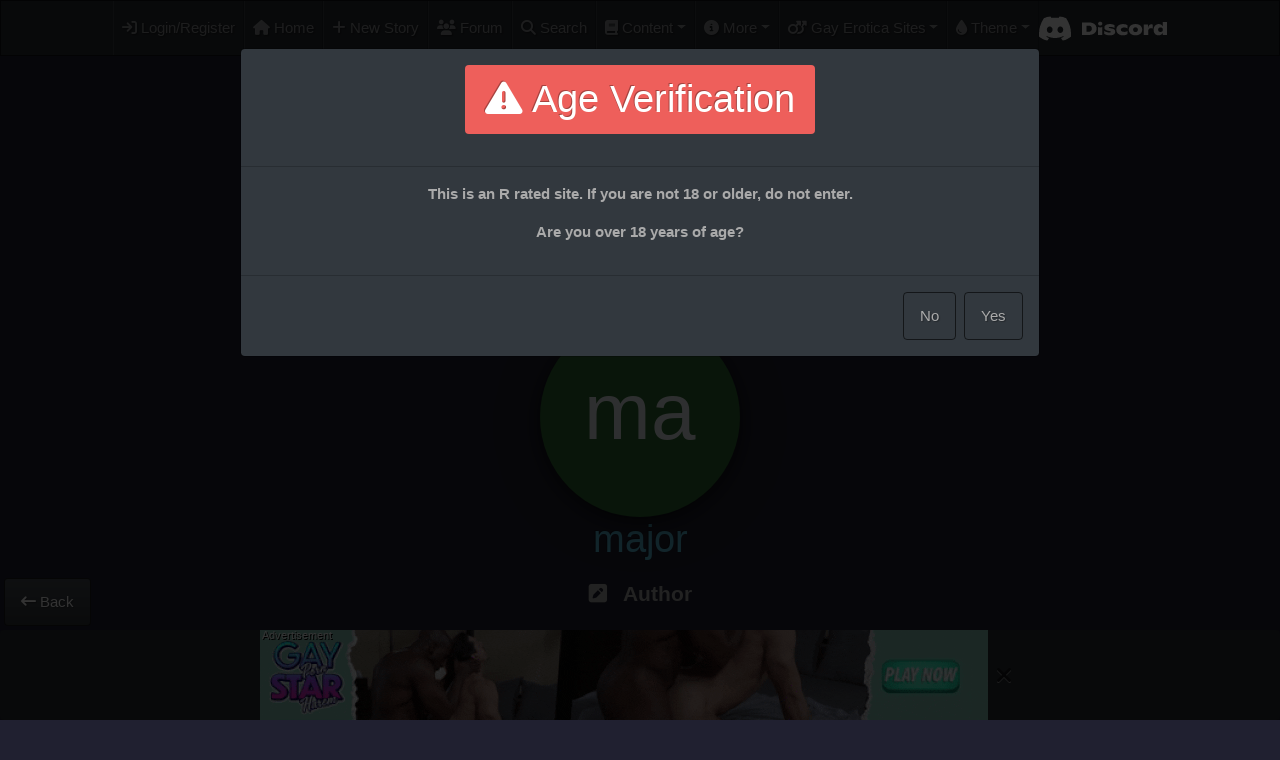

--- FILE ---
content_type: text/html;charset=UTF-8
request_url: https://www.gayspiralstories.com/user/show/24143
body_size: 22632
content:





<!DOCTYPE html>
<html lang="en" prefix="og: https://ogp.me/ns#">
<head>
    <title>major - Gay Spiral Stories</title>

    <meta charset="utf-8">
    <meta http-equiv="X-UA-Compatible" content="IE=edge">
    <meta name="viewport" content="width=device-width, initial-scale=1, shrink-to-fit=no, viewport-fit=cover">
    <!-- The above 3 meta tags *must* come first in the head; any other head content must come *after* these tags -->

    <meta name="theme-color" media="(prefers-color-scheme: light)" content="transparent">
    <meta name="theme-color" media="(prefers-color-scheme: dark)" content="transparent">

    <meta http-equiv="Content-Type" content="text/html; charset=UTF-8"/>
    
        <meta name="description" content="major">
    
    <meta name="keywords" content="gay,sex,hypnosis,mind control,stories,NCMC,narcistic,cursed,transformation,reprogramming,brainwash,men,erotica,stories">
    <meta name="author" content="">
    <meta name="rating" content="mature">

    <link rel="icon" type="image/png" sizes="32x32" href="/favicon/favicon-32x32.png">
    <link rel="icon" href="/favicon/favicon.ico" sizes="any"><!-- 32×32 -->
    <link rel="icon" href="/favicon/icon.svg" type="image/svg+xml">
    <link rel="icon" type="image/png" sizes="16x16" href="/favicon/favicon-16x16.png">
    <link rel="manifest" href="/favicon/manifest.json">

    <link rel='stylesheet' id='bootstrapLink' href='/assets/theme_slate-47d631fba496db8365d6d15f379e072a.css'/>

    <link rel="stylesheet" href="/assets/main-2676459b82fd3f573966ce2adeea3a95.css" />

    <link rel="stylesheet" href="/assets/sites/spiral-8f8d4a59d49f88244f8fb615184ea851.css" />

    <link rel='stylesheet' id='performanceLink' href='/assets/performanceHigh-72addc9f519983233c78c23d9d8dc506.css'/><link rel='stylesheet' id='sfwLink' href='/assets/nsfwMode-84e016be8cd76b094fb5ef994bf1b2fb.css'/><link rel='stylesheet' id='simpleLink' href='/assets/complexMode-b3d5e41b4e05d65dc335c68fbc4e19b4.css'/>

    

    
        

        <!-- OpenGraph Meta Tags for discord et al -->
        <meta property="og:type" content="article"/>
        <meta property="og:title" content="Personal Page of major"/>
        <meta property="og:description" content="Profile, interests and published work by major"/>
        <meta property="og:url" content="https://www.gaykinkystories.com/user/show/24143"/>
        <meta property="og:image" content="https://www.gaykinkystories.com/assets/banner/AvatarGSSDiscord-d8b8f2cbdf9a0ab528493670e5808549.png"/>
        <meta property="article:author" content="major"/>

        <link rel="stylesheet" href="/assets/userProfile-552c5e5c71f0537d7d4d1031d15d528f.css" />
    

    <noscript>
        <style>
            .container, .navbar, .cookieFooter
            {
                display: none !important;
            }

            .noscript-warning
            {
                opacity: 100% !important;
                display: block !important;
            }
        </style>
    </noscript>

    <div id="divLoading"></div>

    <script type="text/javascript" src="/assets/twemoji/twemoji-2c455dfa0e305dbb1bbc7a70a8b426b2.js" ></script>
    <script type="text/javascript" src="/assets/main-3bd8278c58e55d7f44911eeac89b3ba8.js" ></script>

    <script>
        function selectTheme(theme) {
            switch(theme) {
                            case 'classic': return '/assets/theme_classic-f4127b0ccba5b7164a542f9038d09a7b.css'; break;
            case 'slate': return '/assets/theme_slate-47d631fba496db8365d6d15f379e072a.css'; break;
            case 'cerulean': return '/assets/theme_cerulean-f9b9e683e09e1e618e1d81d9cc507c65.css'; break;
            case 'cosmo': return '/assets/theme_cosmo-b81104ea49e80c6ba9ad0d56b9625634.css'; break;
            case 'cyborg': return '/assets/theme_cyborg-336851d136e8cf70ea3c738e72ee8ffe.css'; break;
            case 'darkly': return '/assets/theme_darkly-2dde1252a268161eceeb5e52dfaf801c.css'; break;
            case 'flatly': return '/assets/theme_flatly-67a24c2d7748ffe1de1a50323fc87284.css'; break;
            case 'journal': return '/assets/theme_journal-39b84bf1b3f407dcfa4d85e16fbd8a23.css'; break;
            case 'litera': return '/assets/theme_litera-fef3d9606805ffac1b515695eeffd52c.css'; break;
            case 'lumen': return '/assets/theme_lumen-a3d12e4e92821d5c2838940913abbe81.css'; break;
            case 'lux': return '/assets/theme_lux-60ac650cc64779a74772648c790333c6.css'; break;
            case 'materia': return '/assets/theme_materia-c68b8539650a98fde2af361a08b519b3.css'; break;
            case 'minty': return '/assets/theme_minty-5e7a411302d890d5e2d31fccbe6a6fbf.css'; break;
            case 'pulse': return '/assets/theme_pulse-739081415383b2752cc8d7d32774252f.css'; break;
            case 'sandstone': return '/assets/theme_sandstone-7f5ea5779711bee5bd46b44e68398aa3.css'; break;
            case 'simplex': return '/assets/theme_simplex-28539abb9a01853f0063326387875cad.css'; break;
            case 'sketchy': return '/assets/theme_sketchy-b12e0af50b2488167e0029d05e5ec071.css'; break;
            case 'solar': return '/assets/theme_solar-0f4778f2630c8eafbe5b12bf1312acb3.css'; break;
            case 'spacelab': return '/assets/theme_spacelab-55a8f5c51e2bc355b3416c9f1667add8.css'; break;
            case 'superhero': return '/assets/theme_superhero-fc8a4e10b37c27663716f36629a395cc.css'; break;
            case 'united': return '/assets/theme_united-dd6314f8883bf4f9caca199822dd8c23.css'; break;
            case 'yeti': return '/assets/theme_yeti-b5061dd740b1d7b10626daba41dbe0c0.css'; break;

            }
        }
    </script>

</head>
<body class="mainBody profileBody">

<header>
    
        <div class="backgroundContainer backgroundContainer-mx d-none d-sm-block">
            <div class="globalBackground"></div>
        </div>
    

    <div class="container-fluid mainHeader">
        <nav class="navbar navbar-expand-sm fixed-top navbar-autohiding navbar-dark bg-dark">
            <button class="navbar-toggler NotificationContainer collapsed" type="button" data-toggle="collapse" data-target="#navbarCollapse" aria-controls="navbarCollapse" aria-expanded="false" aria-label="Toggle navigation">
                <span class="navbar-toggler-icon"></span>
                <div class="badge-pill badge-danger AdminNotifications hidden"></div>
            </button>
            <div class="d-sm-none d-flex navbar-mobile">
                <a class="navbar-mobilelogo" href="/">
                    <div class="navbar-mobilelogo_text1"></div>
                    <div class="navbar-mobilelogo_text2"></div>
                    <div class="navbar-mobilelogo_text3"></div>
                </a>
                <div class="d-flex d-sm-none">
                    <ul class="navbar-nav flex-row">
                        <li class="nav-item" title="Discord"><a class="nav-link" href="https://discord.gg/tSQU5yt3F2"><img src="/assets/Discord/Discord-Logo-White-145dc557845548a36a82337912ca3ac5.svg" class="d-inline d-lg-none d-xl-inline discord px-1 py-1"/></a></li>
                        
                        
                            <li class="nav-item" title="Forum"><a href="https://forum.gaykinkystories.com" class="nav-link openDiscourseNoLogon"><i class="fa fa-users d-inline d-lg-none d-xl-inline" aria-hidden="true"></i></a></li>
                        
                        <li class="nav-item " title="Search"><a href="/story/search" class="nav-link" rel="nofollow"><i class="fa fa-search d-inline d-lg-none d-xl-inline" aria-hidden="true"></i></a></li>
                        
                    </ul>
                </div>
            </div>
            <div class="collapse navbar-collapse" id="navbarCollapse">
                <ul class="navbar-nav mx-auto">
                    
                    
                        <li class="nav-item" title="Login/Register"><a href="/login/auth" class="nav-link"><i class="fa fa-sign-in" aria-hidden="true"></i> Login/Register</a></li>
                    

                    <li class="nav-item " title="Home"><a class="nav-link" href="/"><i class="fa fa-home d-inline d-lg-none d-xl-inline" aria-hidden="true"></i><span class="d-inline d-sm-none d-lg-inline"> Home</span></a></li>

                    <li class="nav-item " title="Submit a new story"><a href="/story/create" class="nav-link"><i class="fa fa-plus d-inline d-lg-none d-xl-inline" aria-hidden="true"></i><span class="d-inline d-sm-none d-lg-inline"> New Story</span></a></li>

                    
                    
                        <li class="nav-item forumLink" title="Forum"><a href="https://forum.gaykinkystories.com" class="nav-link openDiscourseNoLogon"><span class="fa fa-users d-inline d-lg-none d-xl-inline"></span><span class="d-inline d-sm-none d-lg-inline"> Forum</span></a></li>
                    

                    <li class="nav-item " title="Search"><a href="/story/search" class="nav-link" rel="nofollow"><i class="fa fa-search d-inline d-lg-none d-xl-inline" aria-hidden="true"></i><span class="d-inline d-sm-none d-lg-inline"> Search</span></a></li>

                    <li class="nav-item dropdown NotificationContainer ">
                        <div class="badge-pill badge-warning CommentNotifications hidden"></div>
                        <a href="#" class="nav-link dropdown-toggle" data-toggle="dropdown" role="button" aria-haspopup="true" aria-expanded="false"><i class="fa fa-book d-inline d-lg-none d-xl-inline" aria-hidden="true"></i><span class="d-inline d-sm-none d-lg-inline"> Content</span></a>
                        <div class="dropdown-menu">
                            <a href="/user/index" rel="noFollow" class="dropdown-item"><i class="fa fa-user-circle dropdown-icon" aria-hidden="true"></i> Author & User Profiles</a>
                            <a href="/author/index" rel="noFollow" class="dropdown-item"><i class="fa fa-pencil-square dropdown-icon" aria-hidden="true"></i> All Authors</a>
                            <a href="/user/index?commissionees=true" rel="noFollow" class="dropdown-item"><i class="userIconHL fa fa-pencil-square dropdown-icon"aria-hidden="true"></i> Authors offering Commissions</a>
                            <div class="dropdown-divider"></div>
                            <a href="/comment/index" rel="noFollow" class="dropdown-item"><i class="fa fa-comments dropdown-icon" aria-hidden="true"></i> Comments</a>
                            <div class="dropdown-divider"></div>
                            <a href="/storyCampaign/index" rel="noFollow" class="dropdown-item"><i class="fa fa-flag-checkered dropdown-icon" aria-hidden="true"></i> Story Challenges</a>
                            <div class="dropdown-divider"></div>
                            <a href="/series/index" rel="noFollow" class="dropdown-item"><i class="fa fa-file-text dropdown-icon" aria-hidden="true"></i> All Series & Stories</a>
                            <a href="/story/listTopRated" rel="noFollow" class="dropdown-item"><i class="fa fa-star dropdown-icon" aria-hidden="true"></i> Top Rated Stories</a>
                            <a href="/curatedList/index" rel="noFollow" class="dropdown-item"><i class="fa-solid fa-heart-circle-check dropdown-icon" aria-hidden="true"></i> Curated Story Lists</a>
                            <a href="/story/sponsoredStories" rel="noFollow" class="dropdown-item"><i class="fa-solid fa-money-bill-1-wave dropdown-icon" aria-hidden="true"></i> Sponsored Stories</a>
                            <a href="/series/listCommunitySeries" rel="noFollow" class="dropdown-item"><i class="fa fa-users dropdown-icon" aria-hidden="true"></i> Community Series & Stories</a>
                            <div class="dropdown-divider"></div>
                            
                            
                                <a href="!#" class="dropdown-item needsAccountFunction" data-message="<h3>Your Bookmarked Stories</h3>You need to be logged on to be able to bookmark stories!"><i class="fa fa-bookmark dropdown-icon" aria-hidden="true"></i> Your Bookmarked Stories</a>
                                <a href="!#" class="dropdown-item needsAccountFunction" data-message="<h3>Your Favorite Stories</h3>You need to be logged on to be able to mark stories as your favorites!"><i class="fa fa-heart dropdown-icon" aria-hidden="true"></i> Your Favorite Stories</a>
                                <a href="!#" class="dropdown-item needsAccountFunction" data-message="<h3>Your Rated Stories</h3>You need to be logged on to be able to list all stories you've rated in the order of your ratings."><i class="fa fa-star dropdown-icon" aria-hidden="true"></i> Your Rated Stories</a>
                            
                        </div>
                    </li>

                    <li class="nav-item dropdown ">
                        <a href="#" class="nav-link dropdown-toggle" data-toggle="dropdown" role="button" aria-haspopup="true" aria-expanded="false"><i class="fa fa-info-circle d-inline d-lg-none d-xl-inline" aria-hidden="true"></i><span class="d-inline d-sm-none d-lg-inline"> More</span></a>
                        <div class="dropdown-menu">
                            <a href="/home/about" class="dropdown-item"><i class="fa fa-info dropdown-icon" aria-hidden="true"></i> Manifest & Credits</a>
                            <a href="/user/fund" class="dropdown-item"><i class="userIconHL fa-brands fa-gratipay dropdown-icon" aria-hidden="true"></i> Fund Gay Spiral Stories</a>
                            <div class="dropdown-divider"></div>
                            <a href="https://forum.gaykinkystories.com/c/help-info" target="_new" class="dropdown-item"><span class="fa fa-question-circle dropdown-icon"></span> Help & Info</a>
                            <a href="https://discord.gg/tSQU5yt3F2" target="_new" class="dropdown-item"><span class="fa-regular fa-comments dropdown-icon"></span> Chat (Discord)</a>
                            <div class="dropdown-divider"></div>
                            <a href="/news/index" class="dropdown-item"><i class="fa-regular fa-newspaper dropdown-icon" aria-hidden="true"></i> News</a>
                            <a href="/systemStats/index" class="dropdown-item" rel="noFollow"><i class="fa fa-cog dropdown-icon" aria-hidden="true"></i> Statistics</a>
                            <div class="dropdown-divider"></div>
                            <a href="/home/legal" class="dropdown-item"><i class="fa fa-info dropdown-icon" aria-hidden="true"></i> Legal Notice / Impressum</a>
                        </div>
                    </li>

                    <li class="nav-item dropdown ">
                        <a href="#" class="nav-link dropdown-toggle" data-toggle="dropdown" role="button" aria-haspopup="true" aria-expanded="false"><i class="fa fa-mars-double d-inline d-lg-none d-xl-inline" aria-hidden="true"></i><span class="d-inline d-sm-none d-lg-inline"> Gay Erotica Sites</span></a>
                        <div class="dropdown-menu dropdown-menu-right">
                            <a href="/home/affiliates" class="dropdown-item siteMenuReference larger-text font-weight-bold"><i class="fa fa-mars-double siteMenuReferenceImage" aria-hidden="true"></i> Recommended Gay Sites</a>
                            <div class="dropdown-divider"></div>
                            
                                <a href="https://www.gaykinkystories.com" class="dropdown-item siteMenuReference"><div class="d-flex align-items-center"><img src="/assets/kinky/KinkyLogo-5e7f63037094aa175b8f66aa7feb9bc3.svg" class="siteMenuReferenceImage" aria-hidden="true"/><div class="d-flex flex-column siteMenuReferenceContainer"><span class="siteMenuReferenceName">Gay Kinky Stories</span><span class="siteMenuReferenceDescr">Central place for all our stories about gay men having unbridled kinky sex</span></div></div></a>
                            
                                <a href="https://www.gaycupidstories.com" class="dropdown-item siteMenuReference"><div class="d-flex align-items-center"><img src="/assets/cupid/CupidLogo-487e2b2b25bff2bd9f34db0600d6bf60.svg" class="siteMenuReferenceImage" aria-hidden="true"/><div class="d-flex flex-column siteMenuReferenceContainer"><span class="siteMenuReferenceName">Gay Cupid Stories</span><span class="siteMenuReferenceDescr">Steamy stories about gay encounters, from wild and casual to sweet and romantic</span></div></div></a>
                            
                                <a href="https://www.gayspiralstories.com" class="dropdown-item siteMenuReference"><div class="d-flex align-items-center"><img src="/assets/spiral/SpiralLogo-9404ed9145d23b34b135f2168d87b6ec.svg" class="siteMenuReferenceImage" aria-hidden="true"/><div class="d-flex flex-column siteMenuReferenceContainer"><span class="siteMenuReferenceName">Gay Spiral Stories</span><span class="siteMenuReferenceDescr">Fictional stories about gay men being mind controlled, hypnotised, transformed, reprogrammed, and more</span></div></div></a>
                            
                                <a href="https://www.gaycollarstories.com" class="dropdown-item siteMenuReference"><div class="d-flex align-items-center"><img src="/assets/collar/CollarLogo-93dd26c17c07ca6a73188699a2bcd553.png" class="siteMenuReferenceImage" aria-hidden="true"/><div class="d-flex flex-column siteMenuReferenceContainer"><span class="siteMenuReferenceName">Gay Collar Stories</span><span class="siteMenuReferenceDescr">Stories about bondage, hard sex and the game of power between dominant and submissive gay men</span></div></div></a>
                            
                        </div>
                    </li>

                    
                    <li class="nav-item dropdown">
                        <a href="#" class="nav-link dropdown-toggle" data-toggle="dropdown" role="button" aria-haspopup="true" aria-expanded="false"><i class="fa fa-tint d-inline d-lg-none d-xl-inline" aria-hidden="true"></i><span class="d-inline d-sm-none d-lg-inline"> Theme</span></a>
                        <ul class="dropdown-menu dropdown-menu-right">
                            <a href='#' title='Enable Pulsing' class='dropdown-item switchPerformance '><i class='fa fa-bolt dropdown-icon' aria-hidden='true'></i> Enable Pulsing</a><a href='#' title='Safe For Work' class='dropdown-item switchSFW '><i class='fa-solid fa-user-shield dropdown-icon'></i> Safe For Work</a><a href='#' title='Reduced UI' class='dropdown-item switchSimple '><i class='fa-solid fa-ice-cream dropdown-icon' aria-hidden='true'></i> Reduced UI</a>
                            <div class="dropdown-divider"></div>
                            <a href='#' title='Slate [dark] (Default)' class='dropdown-item switchTheme ' data-theme='slate'><i class='fa fa-tint dropdown-icon' aria-hidden='true'></i> Slate [dark] (Default)</a><a href='#' title='Classic' class='dropdown-item switchTheme ' data-theme='classic'><i class='fa fa-tint dropdown-icon' aria-hidden='true'></i> Classic</a><a href='#' title='Cerulean' class='dropdown-item switchTheme ' data-theme='cerulean'><i class='fa fa-tint dropdown-icon' aria-hidden='true'></i> Cerulean</a><a href='#' title='Cosmo' class='dropdown-item switchTheme ' data-theme='cosmo'><i class='fa fa-tint dropdown-icon' aria-hidden='true'></i> Cosmo</a><a href='#' title='Cyborg [dark]' class='dropdown-item switchTheme ' data-theme='cyborg'><i class='fa fa-tint dropdown-icon' aria-hidden='true'></i> Cyborg [dark]</a><a href='#' title='Darkly [dark]' class='dropdown-item switchTheme ' data-theme='darkly'><i class='fa fa-tint dropdown-icon' aria-hidden='true'></i> Darkly [dark]</a><a href='#' title='Flatly' class='dropdown-item switchTheme ' data-theme='flatly'><i class='fa fa-tint dropdown-icon' aria-hidden='true'></i> Flatly</a><a href='#' title='Journal' class='dropdown-item switchTheme ' data-theme='journal'><i class='fa fa-tint dropdown-icon' aria-hidden='true'></i> Journal</a><a href='#' title='Litera' class='dropdown-item switchTheme ' data-theme='litera'><i class='fa fa-tint dropdown-icon' aria-hidden='true'></i> Litera</a><a href='#' title='Lumen' class='dropdown-item switchTheme ' data-theme='lumen'><i class='fa fa-tint dropdown-icon' aria-hidden='true'></i> Lumen</a><a href='#' title='Lux' class='dropdown-item switchTheme ' data-theme='lux'><i class='fa fa-tint dropdown-icon' aria-hidden='true'></i> Lux</a><a href='#' title='Materia' class='dropdown-item switchTheme ' data-theme='materia'><i class='fa fa-tint dropdown-icon' aria-hidden='true'></i> Materia</a><a href='#' title='Minty' class='dropdown-item switchTheme ' data-theme='minty'><i class='fa fa-tint dropdown-icon' aria-hidden='true'></i> Minty</a><a href='#' title='Pulse' class='dropdown-item switchTheme ' data-theme='pulse'><i class='fa fa-tint dropdown-icon' aria-hidden='true'></i> Pulse</a><a href='#' title='Sandstone' class='dropdown-item switchTheme ' data-theme='sandstone'><i class='fa fa-tint dropdown-icon' aria-hidden='true'></i> Sandstone</a><a href='#' title='Simplex' class='dropdown-item switchTheme ' data-theme='simplex'><i class='fa fa-tint dropdown-icon' aria-hidden='true'></i> Simplex</a><a href='#' title='Sketchy' class='dropdown-item switchTheme ' data-theme='sketchy'><i class='fa fa-tint dropdown-icon' aria-hidden='true'></i> Sketchy</a><a href='#' title='Solar [dark]' class='dropdown-item switchTheme ' data-theme='solar'><i class='fa fa-tint dropdown-icon' aria-hidden='true'></i> Solar [dark]</a><a href='#' title='Spacelab' class='dropdown-item switchTheme ' data-theme='spacelab'><i class='fa fa-tint dropdown-icon' aria-hidden='true'></i> Spacelab</a><a href='#' title='Superhero [dark]' class='dropdown-item switchTheme ' data-theme='superhero'><i class='fa fa-tint dropdown-icon' aria-hidden='true'></i> Superhero [dark]</a><a href='#' title='United' class='dropdown-item switchTheme ' data-theme='united'><i class='fa fa-tint dropdown-icon' aria-hidden='true'></i> United</a><a href='#' title='Yeti' class='dropdown-item switchTheme ' data-theme='yeti'><i class='fa fa-tint dropdown-icon' aria-hidden='true'></i> Yeti</a>
                        </ul>
                    </li>
                    <li class="nav-item d-flex align-items-center">
                        <div class="d-none d-xl-inline">
                            <a href="https://discord.gg/tSQU5yt3F2">
                                <img src="/assets/Discord/Discord-Logo+Wordmark-White-364fc8a0ee7fcebf47ca6ebd16ec12f1.svg" class="discord"/>
                            </a>
                        </div>
                        <div class="d-none d-sm-inline d-xl-none">
                            <a href="https://discord.gg/tSQU5yt3F2">
                                <img src="/assets/Discord/Discord-Logo-White-145dc557845548a36a82337912ca3ac5.svg" class="discord"/>
                            </a>
                        </div>
                    </li>
                </ul>
            </div>
        </nav>

        <div class="navbarspacer d-none d-sm-block"></div>
        <div class="navbarspacer-sm d-block d-sm-n"></div>

        <!-- Header Main Page Desktop -->
        <div class="row d-none d-sm-block">
            <div class="col">

                
                    <div class="desktopbanner desktopbanner-mx">
                        <a href="/" class="bannerlink">
                            <div class="logocontainer"><div class="logobox-lvl1"></div><div class="logobox-lvl2"></div><div class="logobox-lvl3"></div><div class="logobox-lvl4"></div><div class="logobox-lvl5"></div><div class="logobox-lvl6"></div><div class="logobox-lvl7"></div></div>
                        </a>

                        
                        <div class="desktopbanner_title">
                            <a href="/" class="bannerlink">
                                <div class="site-text"></div>
                            </a>
                            <div class="spon-container" style="margin-left: 4%;">
                                <a class='spon-button' href="/user/fund"><img src='/assets/emojis/emoji_u263a-1656b0cd051656dea1faefa0b7b5660e.svg' class="mx-1"/>
                            <div class="spon-text mx-1">Please help fund us!</div>
                            <div></div>
                            <div class="sponsor-progress">
                                <div class='progress-bar' style='width:100%;'>
                                    <div class='progress-value'>145%</div>
                                </div>
                            </div>
                        </a>
                            </div>
                        </div>
                    </div>
                
            </div>
        </div>

        <div class="row d-block d-sm-none">
            
                <div class="spon-container">
                    <a class='spon-button' href="/user/fund"><img src='/assets/emojis/emoji_u263a-1656b0cd051656dea1faefa0b7b5660e.svg' class="mx-1"/>
                            <div class="spon-text mx-1">Please help fund us!</div>
                            <div></div>
                            <div class="sponsor-progress">
                                <div class='progress-bar' style='width:100%;'>
                                    <div class='progress-value'>145%</div>
                                </div>
                            </div>
                        </a>
                </div>
            
        </div>
    </div>
</header>

<div class="container-fluid" style="min-height: 1500px;">

    

    

    

        <div class="row my-3">
            <div class="col d-flex flex-column align-items-center mb-4">
                <div class="avatarFrame">
                    <div id="avatarPic">
                        
                            <div class=" avatarBig text-light" style='background-color: #2c6930;'>ma</div>
                        
                    </div>
                    
                </div>
                
                
                    <h1 class="text-info mb-3">major</h1>
                
                <div class='userRole'><i class="fa fa-pencil-square userIconStd  " data-toggle="tooltip" title="Registered Author"></i><span>Author</span></div>
                
                
            </div>
        </div>

        

        <div class="row my-3">
            <div class="col">
                <div id="selfDescrDiv" class="selfDescrDiv">
                    <div class="selfDescrFrame">
                        
                        <div id="selfDescrShow" class="selfDescrText formattedText">
                            
                                <div class="font-italic text-center my-5 larger-text">This user hasn't added any profile text yet!</div>
                            
                        </div>
                    </div>
                    <div id="selfDescrEdit" class="hidden selfDescrEdit">
                        <div class="form-group selfDescription-row">
                            <div class="d-flex justify-content-between">
                                <label for="selfDescriptionEditText">
                                    Edit Profile Text
                                </label>
                            </div>
                            <textarea rows="20" class="form-control" name="selfDescriptionEditText" id="selfDescriptionEditText" ></textarea>
                        </div>
                        <button type="button" id="submitEditSelfDescriptionButton" class="save btn btn-primary"><i class="fa fa-save"></i> Save Changes</button>
                        <button type="button" id="cancelEditSelfDescriptionButton" class="save btn btn-warning ml-1"><i class="fa fa-times"></i> Cancel</button>
                    </div>
                </div>
                <div class="mt-3 d-flex justify-content-around flex-wrap align-items-center" id="profileExternalLinkContainer">
                    
                    
                </div>
            </div>
        </div>

        
            <div class="d-flex flex-wrap justify-content-center align-items-baseline">
                <a href="/user/listSeries/24143" class="btn btn btn-primary my-3 mx-2">List all of major&#39;s stories</a>
                <div class="form-check mt-2">
                    <input type="checkbox" id="authorNotification"  disabled class="form-check-input notifyAuthorCheckbox notifyAuthorCheckbox-24143 unset" data-toggle="toggle" data-size="sm" data-on="Subscribed" data-off="Subscribe" data-id="24143">
                    <label for="authorNotification" class="form-check-label">
                        to this Author <i class="fa fa-info-circle" aria-hidden="true" data-toggle="tooltip" data-html="true" data-placement="right" title="<p>Toggle subscription for this author</p><p>If you subscribe to an author, you will receive an email notification each time this author publishes a new story.</p>You can also filter the home page for subscribed series and authors."></i>
                    </label>
                </div>
            </div>

            
        

        

        

        
            <div class="card authorStatsCard transparentCard my-3">
                <a class="card-header d-flex justify-content-between align-items-center" data-toggle="collapse" href="#authorStatsCollapse" role="button" aria-expanded="false" aria-controls="authorStatsCollapse">
                    <h5 class="mb-0">About major&#39;s work...</h5>
                    <div><i class="fa fa-caret-down" aria-hidden="true"></i></div>
                </a>
                <div class="card-body collapse" id="authorStatsCollapse">
                    <div class="card-columns">
                        
                            <div class="card transparentCard privacy-authorRatings border-info">
                                <div class="card-body">
                                    <div class="d-flex justify-content-between align-items-start">
                                        <h5 class="card-title">Ratings received</h5>
                                        <div class="checkbox-slider--b hidden">
                                            <label>
                                                <input type="checkbox" checked class="privacySwitch privacySwitch-authorRatings" id="privacyAuthorRatings" data-privacy="authorRatings"><span></span>
                                            </label>
                                        </div>
                                    </div>
                                    
                                        <h6>Ratings received: <strong>1724</strong></h6>
                                        <h6>Ratings average: <strong>4.38</strong></h6>
                                        <p class="pref-ratingCat">
                                            
                                                <span><img src="/assets/ratings/RomanceColor-4407a154b3030ae7fcbd267d03175890.svg"/>: NaN</span>
                                            
                                                <span><img src="/assets/ratings/HotColor-f502b5aee8f89f2b02cfd4d865e2d674.svg"/>: 4.52</span>
                                            
                                                <span><img src="/assets/ratings/BrainColor-181f4cd3defb89606adeaed381b207e8.svg"/>: 4.39</span>
                                            
                                                <span><img src="/assets/ratings/CumColor-83e4687497f3f3e24fd696aea9bb3c8a.svg"/>: 4.43</span>
                                            
                                                <span><img src="/assets/ratings/WritingColor-f13b053a9e87a35853e4292f52b4049b.svg"/>: 4.48</span>
                                            
                                                <span><img src="/assets/ratings/IdeaColor-39d01d15f4620b5b1a2d2ae99e92ed46.svg"/>: 4.60</span>
                                            
                                                <span><img src="/assets/ratings/CollarColor-0d83801bf318ebbcfc2364f873cbee59.svg"/>: NaN</span>
                                            
                                                <span><img src="/assets/ratings/KinkyColor-6810c8fc15c0fcd3cc1af2e0157b5928.svg"/>: 4.56</span>
                                            
                                        </p>
                                    
                                </div>
                            </div>
                        
                        <div class="card transparentCard border-info">
                            <div class="card-body">
                                <h5 class="card-title">Top rated</h5>
                                
                                    
                                        <p class="pref-storyLink">
                                            <a href="/series/show/10005188">Smoking in the Backyard</a>
                                        </p>
                                    
                                        <p class="pref-storyLink">
                                            <a href="/series/show/16436">STORIES TO DISTURB</a>
                                        </p>
                                    
                                        <p class="pref-storyLink">
                                            <a href="/series/show/10004905">Coach Thompson&#39;s Turkey Dinner</a>
                                        </p>
                                    
                                        <p class="pref-storyLink">
                                            <a href="/series/show/97897">A Trial Through Hell</a>
                                        </p>
                                    
                                        <p class="pref-storyLink">
                                            <a href="/series/show/2059329">Landlord Trouble</a>
                                        </p>
                                    
                                
                            </div>
                        </div>
                        
                            <div class="card transparentCard privacy-authorTags border-info">
                                <div class="card-body">
                                    <div class="d-flex justify-content-between align-items-start">
                                        <h5 class="card-title">Typical kinks</h5>
                                        <div class="checkbox-slider--b hidden">
                                            <label>
                                                <input type="checkbox" checked class="privacySwitch privacySwitch-authorTags" id="privacyAuthorTags" data-privacy="authorTags"><span></span>
                                            </label>
                                        </div>
                                    </div>
                                    
                                        <h6>Categories:</h6>
                                        <p class="pref-categories">
                                            
                                                <a href="/series/index?tempCatFilter=940109" class="mr-1">Smelly &amp; Stinky</a>
                                            
                                                <a href="/series/index?tempCatFilter=32" class="mr-1">Transformation</a>
                                            
                                                <a href="/series/index?tempCatFilter=660" class="mr-1">Brainwash</a>
                                            
                                        </p>
                                        <h6>Tags:</h6>
                                        <p class="pref-tags">
                                            
                                                <a href="/story/search?tagList=farting&amp;tagSearchMode=or&amp;useAlias=true&amp;searchTerm=" class="mr-1">#farting</a>
                                            
                                                <a href="/story/search?tagList=scat&amp;tagSearchMode=or&amp;useAlias=true&amp;searchTerm=" class="mr-1">#scat</a>
                                            
                                                <a href="/story/search?tagList=3rd+person&amp;tagSearchMode=or&amp;useAlias=true&amp;searchTerm=" class="mr-1">#3rd person</a>
                                            
                                                <a href="/story/search?tagList=piss&amp;tagSearchMode=or&amp;useAlias=true&amp;searchTerm=" class="mr-1">#piss</a>
                                            
                                                <a href="/story/search?tagList=third+person&amp;tagSearchMode=or&amp;useAlias=true&amp;searchTerm=" class="mr-1">#third person</a>
                                            
                                                <a href="/story/search?tagList=transformation&amp;tagSearchMode=or&amp;useAlias=true&amp;searchTerm=" class="mr-1">#transformation</a>
                                            
                                                <a href="/story/search?tagList=filth&amp;tagSearchMode=or&amp;useAlias=true&amp;searchTerm=" class="mr-1">#filth</a>
                                            
                                                <a href="/story/search?tagList=stink&amp;tagSearchMode=or&amp;useAlias=true&amp;searchTerm=" class="mr-1">#stink</a>
                                            
                                                <a href="/story/search?tagList=rimming&amp;tagSearchMode=or&amp;useAlias=true&amp;searchTerm=" class="mr-1">#rimming</a>
                                            
                                                <a href="/story/search?tagList=pig&amp;tagSearchMode=or&amp;useAlias=true&amp;searchTerm=" class="mr-1">#pig</a>
                                            
                                        </p>
                                    
                                </div>
                            </div>
                        
                        <div class="card border-info transparentCard">
                            <div class="card-body">
                                <h5 class="card-title">Most 'Favorite' clicks</h5>
                                
                                    <h6>Total: <strong>1330</strong></h6>
                                    <h6>Stories liked most:</h6>
                                    
                                        <p class="pref-storyLink">
                                            <a href="/series/show/10002016">Family Bonding</a>
                                        </p>
                                    
                                        <p class="pref-storyLink">
                                            <a href="/series/show/10005188">Smoking in the Backyard</a>
                                        </p>
                                    
                                        <p class="pref-storyLink">
                                            <a href="/series/show/130030">Stink</a>
                                        </p>
                                    
                                        <p class="pref-storyLink">
                                            <a href="/series/show/2059329">Landlord Trouble</a>
                                        </p>
                                    
                                        <p class="pref-storyLink">
                                            <a href="/series/show/568547">Dirty Haircut</a>
                                        </p>
                                    
                                
                            </div>
                        </div>
                        
                            <div class="card privacy-authorReaders transparentCard border-info">
                                <div class="card-body">
                                    <div class="d-flex justify-content-between align-items-start">
                                        <h5 class="card-title">Most loyal fans</h5>
                                        <div class="checkbox-slider--b hidden">
                                            <label>
                                                <input type="checkbox" checked class="privacySwitch-authorReaders" id="privacyAuthorReaders" data-privacy="authorReaders"><span></span>
                                            </label>
                                        </div>
                                    </div>
                                    
                                        
                                            <p class="pref-authors">
                                                <a href="/user/show/10017221">ThatBoiAldy</a>
                                            </p>
                                        
                                            <p class="pref-authors">
                                                <a href="/user/show/10014211">Ghostninj</a>
                                            </p>
                                        
                                            <p class="pref-authors">
                                                <a href="/user/show/10026357">Tim0thee</a>
                                            </p>
                                        
                                            <p class="pref-authors">
                                                <a href="/user/show/918058">VerneNicolaio</a>
                                            </p>
                                        
                                            <p class="pref-authors">
                                                <a href="/user/show/863971">Jonanator</a>
                                            </p>
                                        
                                    
                                </div>
                            </div>
                        
                        <div class="card border-info transparentCard">
                            <div class="card-body">
                                    <h5 class="card-title">Clicked most often</h5>
                                
                                    
                                        <p class="pref-storyLink">
                                            <a href="/series/show/123138">nasty stink</a>
                                        </p>
                                    
                                        <p class="pref-storyLink">
                                            <a href="/series/show/130030">Stink</a>
                                        </p>
                                    
                                        <p class="pref-storyLink">
                                            <a href="/series/show/16436">STORIES TO DISTURB</a>
                                        </p>
                                    
                                        <p class="pref-storyLink">
                                            <a href="/series/show/568547">Dirty Haircut</a>
                                        </p>
                                    
                                        <p class="pref-storyLink">
                                            <a href="/series/show/97897">A Trial Through Hell</a>
                                        </p>
                                    
                                
                            </div>
                        </div>
                    </div>
                </div>
            </div>
        


        
            <div class="card readerStatsCard transparentCard my-3">
                <a class="card-header d-flex justify-content-between align-items-center" data-toggle="collapse" href="#readerStatsCollapse" role="button" aria-expanded="false" aria-controls="readerStatsCollapse">
                    <h5 class="mb-0">About major&#39;s reading habits...</h5>
                    <div><i class="fa fa-caret-down" aria-hidden="true"></i></div>
                </a>
                <div class="card-body collapse" id="readerStatsCollapse">
                    <div class="card-columns">
                        
                            <div class="card privacy-ratings transparentCard border-info">
                                <div class="card-body">
                                    <div class="d-flex justify-content-between align-items-start">
                                        <h5 class="card-title">Ratings given</h5>
                                        <div class="checkbox-slider--b hidden">
                                            <label>
                                                <input type="checkbox" checked class="privacySwitch privacySwitch-ratings" id="privacyRatings2" data-privacy="ratings"><span></span>
                                            </label>
                                        </div>
                                    </div>
                                    
                                        <h6>Not enough stories rated yet</h6>
                                    
                                </div>
                            </div>
                        
                        
                            <div class="card privacy-topRated transparentCard border-info">
                                <div class="card-body">
                                    <div class="d-flex justify-content-between align-items-start">
                                        <h5 class="card-title">Top rated</h5>
                                        <div class="checkbox-slider--b hidden">
                                            <label>
                                                <input type="checkbox" checked class="privacySwitch privacySwitch-topRated" id="privacyTopRated" data-privacy="topRated"><span></span>
                                            </label>
                                        </div>
                                    </div>
                                    
                                        <h6>Not enough stories rated yet</h6>
                                    
                                </div>
                            </div>
                        
                        
                            <div class="card privacy-tags transparentCard border-info">
                                <div class="card-body">
                                    <div class="d-flex justify-content-between align-items-start">
                                        <h5 class="card-title">Preferred kinks</h5>
                                        <div class="checkbox-slider--b hidden">
                                            <label>
                                                <input type="checkbox" checked class="privacySwitch privacySwitch-tags" id="privacyTags" data-privacy="tags"><span></span>
                                            </label>
                                        </div>
                                    </div>
                                    
                                        <h6>No favorite stories yet</h6>
                                    
                                </div>
                            </div>
                        
                        
                            <div class="card privacy-favorites transparentCard border-info">
                                <div class="card-body">
                                    <div class="d-flex justify-content-between align-items-start">
                                        <h5 class="card-title">Favorite stories</h5>
                                        <div class="checkbox-slider--b hidden">
                                            <label>
                                                <input type="checkbox" checked class="privacySwitch privacySwitch-favorites" id="privacyFavorites" data-privacy="favorites"><span></span>
                                            </label>
                                        </div>
                                    </div>
                                    
                                        <h6>No favorite stories yet</h6>
                                    
                                </div>
                            </div>
                        
                        
                            <div class="card privacy-authors transparentCard border-info">
                                <div class="card-body">
                                    <div class="d-flex justify-content-between align-items-start">
                                        <h5 class="card-title">Loyal fan of</h5>
                                        <div class="checkbox-slider--b hidden">
                                            <label>
                                                <input type="checkbox" checked class="privacySwitch privacySwitch-authors" id="privacyAuthors" data-privacy="authors"><span></span>
                                            </label>
                                        </div>
                                    </div>
                                    
                                        <h6>Not enough favorite stories yet</h6>
                                    
                                </div>
                            </div>
                        
                        
                            <div class="card privacy-views transparentCard border-info">
                                <div class="card-body">
                                    <div class="d-flex justify-content-between align-items-start">
                                        <h5 class="card-title">Frequently revisited Stories</h5>
                                        <div class="checkbox-slider--b hidden">
                                            <label>
                                                <input type="checkbox" checked class="privacySwitch privacySwitch-views" id="privacyViews" data-privacy="views"><span></span>
                                            </label>
                                        </div>
                                    </div>
                                    
                                        
                                            <p class="pref-storyLink">
                                                <a href="/story/show/2046483">The Perfect Slut</a> by
                                                <a href="/user/show/1065820"><span class=''>lukebutt987</span></a>
                                            </p>
                                        
                                            <p class="pref-storyLink">
                                                <a href="/story/show/10002094">Beastman</a> by
                                                <a href="/user/show/1192773"><span class=''>rectoplasm</span></a>
                                            </p>
                                        
                                            <p class="pref-storyLink">
                                                <a href="/story/show/16434">STORIES TO DISTURB: redneck meets doctor</a> by
                                                <a href="/author/show/2785"><span class=''>major</span></a>
                                            </p>
                                        
                                            <p class="pref-storyLink">
                                                <a href="/story/show/97908">A Trial Through Hell contd.</a> by
                                                <a href="/author/show/2785"><span class=''>major</span></a>
                                            </p>
                                        
                                            <p class="pref-storyLink">
                                                <a href="/story/show/10001873">Corey Conforms</a> by
                                                <a href="/user/show/2849185"><span class=''>Norismo</span></a>
                                            </p>
                                        
                                    
                                </div>
                            </div>
                        
                    </div>
                </div>
            </div>
        

        <div class="row mb-5">

        </div>

        <div class="modal fade" id="externalLinkDialog" tabindex="-1" role="dialog">
            <div class="modal-dialog">
                <div class="modal-content">
                    <div class="modal-header">
                        <h5 class="modal-title">Add External Link</h5>
                        <button type="button" class="close" data-dismiss="modal" aria-label="Close">
                            <span aria-hidden="true">&times;</span>
                        </button>
                    </div>
                    <div class="modal-body">
                        <div class="form-inline flex-nowrap">
                            <label class="sr-only" for="extLinkTypeSelect">Type</label>
                            <select class="selectpicker form-control extLinkTypeSelect mr-3" id="extLinkTypeSelect" data-width="70">
                                
                                    <option id="extLinkEntry-Discourse" disabled data-content="<span class='extLinkIcon'><img src='/assets/extLinkIcons/Discourse-40874bb36923f35bad4b2d9de922556e.svg'/></span><span class='extLinkText'>Discourse</span>">Discourse</option>
                                
                                    <option id="extLinkEntry-EMail"  data-content="<span class='extLinkIcon'><img src='/assets/extLinkIcons/Mail-64613657377e01bed5272f17210a5e53.svg'/></span><span class='extLinkText'>EMail</span>">EMail</option>
                                
                                    <option id="extLinkEntry-Patreon"  data-content="<span class='extLinkIcon'><img src='/assets/extLinkIcons/Patreon-5d04c3ddd7b826f54e7e9f39b2074592.svg'/></span><span class='extLinkText'>Patreon</span>">Patreon</option>
                                
                                    <option id="extLinkEntry-KoFi"  data-content="<span class='extLinkIcon'><img src='/assets/extLinkIcons/ko-fi-50523fbfb9cc97b4e8b35d315147c09b.svg'/></span><span class='extLinkText'>KoFi</span>">KoFi</option>
                                
                                    <option id="extLinkEntry-Discord"  data-content="<span class='extLinkIcon'><img src='/assets/extLinkIcons/Discord-3088d1c9dfdd13148a73e332cac20d91.svg'/></span><span class='extLinkText'>Discord</span>">Discord</option>
                                
                                    <option id="extLinkEntry-BlueSky"  data-content="<span class='extLinkIcon'><img src='/assets/extLinkIcons/bluesky-941a1367cd1e86041524e350f121e904.svg'/></span><span class='extLinkText'>BlueSky</span>">BlueSky</option>
                                
                                    <option id="extLinkEntry-Tumblr"  data-content="<span class='extLinkIcon'><img src='/assets/extLinkIcons/Tumblr-806c1266c47775e57303957b834668fe.svg'/></span><span class='extLinkText'>Tumblr</span>">Tumblr</option>
                                
                                    <option id="extLinkEntry-Twitter"  data-content="<span class='extLinkIcon'><img src='/assets/extLinkIcons/Twitter-2881f962e9910b39966753a6c98b804b.svg'/></span><span class='extLinkText'>Twitter</span>">Twitter</option>
                                
                                    <option id="extLinkEntry-Instagram"  data-content="<span class='extLinkIcon'><img src='/assets/extLinkIcons/Instagram-3d5d10b881e444c6fea07b13c9e8e29d.svg'/></span><span class='extLinkText'>Instagram</span>">Instagram</option>
                                
                                    <option id="extLinkEntry-TikTok"  data-content="<span class='extLinkIcon'><img src='/assets/extLinkIcons/tiktok-62f0b987b0c084d6d0446f3281a46615.svg'/></span><span class='extLinkText'>TikTok</span>">TikTok</option>
                                
                                    <option id="extLinkEntry-Telegram"  data-content="<span class='extLinkIcon'><img src='/assets/extLinkIcons/telegram-4d8a171df43490b867d2df56f55495a7.svg'/></span><span class='extLinkText'>Telegram</span>">Telegram</option>
                                
                                    <option id="extLinkEntry-Deviantart"  data-content="<span class='extLinkIcon'><img src='/assets/extLinkIcons/Deviantart-6d1cc5a4d9cfb140912320c364b33fad.svg'/></span><span class='extLinkText'>Deviantart</span>">Deviantart</option>
                                
                                    <option id="extLinkEntry-Facebook"  data-content="<span class='extLinkIcon'><img src='/assets/extLinkIcons/Facebook-6fddeffdbc020c13059e29362ead4b3e.svg'/></span><span class='extLinkText'>Facebook</span>">Facebook</option>
                                
                                    <option id="extLinkEntry-Furaffinity"  data-content="<span class='extLinkIcon'><img src='/assets/extLinkIcons/Furaffinity-d5335e6d17170409ca703a4f52e0d171.png'/></span><span class='extLinkText'>Furaffinity</span>">Furaffinity</option>
                                
                                    <option id="extLinkEntry-Amazon"  data-content="<span class='extLinkIcon'><img src='/assets/extLinkIcons/amazon-fea38bbfc301234ea766a621e1998e91.svg'/></span><span class='extLinkText'>Amazon</span>">Amazon</option>
                                
                            </select>
                            <label for="extLinkURL" id="extLinkURLLabel" class="extLinkURLLabel"></label>
                            <input type="text" id="extLinkURL" class="form-control extLinkURL" name="URL" placeholder="URL">
                            <div id="extLinkPostfixLabel"></div>
                        </div>
                    </div>
                    <div class="modal-footer">
                        <button type="button" class="btn btn-primary" id="extLinkAddBtn" data-dismiss="modal">Add Link</button>
                        <button type="button" class="btn btn-secondary" data-dismiss="modal">Cancel</button>
                    </div>
                </div>
            </div>
        </div>

    <script>

        
    </script>

    

    <!-- Spacer for ad banner -->
    <div style="height: 100px"></div>

    <div id="ageCheckModal" class="modal fade" role="dialog">
        <div class="modal-dialog modal-lg mt-5">

            <!-- Modal content-->
            <div class="modal-content">
                <div class="modal-header d-flex flex-wrap justify-content-center">
                    <h1 class="text-center alert alert-danger"><i class="fa fa-exclamation-triangle" aria-hidden="true"></i> Age Verification</h1>
                </div>
                <div class="modal-body text-center">
                    <strong>
                    <p>This is an R rated site. If you are not 18 or older, do not enter.</p>
                    <p>Are you over 18 years of age?</p>
                    </strong>
                </div>
                <div class="modal-footer">
                    <button id="ageCheckNo" type="button" class="btn">No</button>
                    <button id="ageCheckYes" type="button" class="btn btn-default" data-dismiss="modal">Yes</button>
                </div>
            </div>

        </div>
    </div>

    

</div>

<footer class="footer fixed-bottom">
    <div class="row noscript-warning">
        <div class="col">
            <div class="alert alert-danger center-block text-center">
                <p class="larger-text">This site requires Javascript to run.<br>
                    Please enable scripting or whitelist this site in the browser and your script-blocker.</p>
                Without scripting, many functions don't work properly.<br/>
                We don't load any external content or scripts.<br/>
                Scripting is only used for menus and to improve usability.
            </div>
        </div>
    </div>

    <div class="footerButtonContainer">
        <div>
            <div class="appModeNavButtonContainer text-center p-1">
                <button type="button" id="appBrowserBack" class="appBrowserBack btn-primary btn"><i class="fa fa-arrow-left-long" aria-hidden="true"></i><span class="d-none d-xl-inline"> Back</span></button>

            </div>
        </div> <!-- Left edge -->
        <div> <!-- right edge -->
        <div class="backToTopButton hidden text-center p-1">
            <button type="button" id="backToTopButton" class="btn-primary btn"><i class="fa fa-arrow-up" aria-hidden="true"></i><span class="d-none d-xl-inline"> Top of Page</span></button>
        </div>

        <div class="reviewer-arrows hidden">
            <div class="text-center input-group p-1">
                <div class="input-group-prepend">
                    <button type="button" id="review-prev" class="btn-secondary btn "><i class="fa fa-caret-up" aria-hidden="true"></i></button>
                </div>
                <div class="input-group-append">
                    <button type="button" id="review-next" class="btn-secondary btn"><i class="fa fa-caret-down" aria-hidden="true"></i></button>
                </div>
            </div>
        </div>
        </div>
    </div>

    <div class="row cookieFooter">
        <div class="col">
            <div class="alert alert-warning d-flex justify-content-between">
                <span class="center-block align-self-center mx-auto">This site uses cookies to store user preferences only, there is no tracking!</span>
                <button id="showCookieWarning" class="close px-3 py-2" aria-label="Close"><span aria-hidden="true"><i class="fa fa-times" aria-hidden="true"></i></span></button>
            </div>
        </div>
    </div>

    
    
                <div class="row safeModeFooter">
                    <div class="col">
                        <div class="alert alert-info d-flex justify-content-between">
                            <div> </div>
                            <div class="d-flex align-items-baseline align-self-center flex-wrap">
                                <span class="mr-1">
                                    <a href="javascript:" rel="nofollow" tabindex="0" role="button" class="alert-link font-weight-bold larger-text" data-toggle="popover" data-toggle="tooltip" data-html="true" data-placement="top"
                                       title="<div class='text-center'><p>While the Safe Mode is active, all potentially problematic content (incest, rape, non-consensual...) is hidden.</p><a href='https://forum.gaykinkystories.com/t/safe-mode' target='_new'>More details</a></div>">Safe Mode</a> in effect:
                                </span>
                                <span class="mr-1">
                                    11.8% of the stories are inaccessible! 
                                </span> 
                                <span class="mr-1">
                                    <a href='/login/auth'>Login or Register</a> to disable Safe Mode!
                                </span>
                            </div>
                            <button id="showSafeModeWarning" class="close px-3 py-2" aria-label="Close"><span aria-hidden="true"><i class="fa fa-times" aria-hidden="true"></i></span></button>
                        </div>
                    </div>
                </div>

    <div class="hidden ghPopup">
        <div class="adToastContainer-bottom">
            <div class="alert alert-dark d-flex justify-content-center border-0">
                <div class="position-relative">
                    
        <a class="" style="max-width: 100%;" href="/ghlp?offer=5844&uid=7d721a02-e614-45a2-a8ed-cb4218903e5d&lp=60039&utm_medium=2928" target="_new"><img class="" style="max-width: 100%;" src="/ads/gpsh/hs/2928.gif" loading="lazy"/></a>
        
                    <div style="position: absolute; top: -2px; left: 2px; z-index: 1045; font-size: 70%; text-shadow: 0.5px 0.5px black;">Advertisement</div>
                </div>
                <button type="button" class="px-2 close ghClose" aria-label="Close"><span aria-hidden="true"><i class="fa fa-times" aria-hidden="true"></i></span></button>
            </div>
        </div>
    </div>
</footer>

<div id="errorMessage" tabindex="-1" class="modal fade" role="dialog" aria-hidden="true">
    <div class="modal-dialog modal-sm" role="document">
        <!-- Modal content-->
        <div class="modal-content border-danger">
            <div class="modal-header bg-danger">
                <h5 class="modal-title text-light">Error</h5>
                <button class="close" aria-label="Close" data-dismiss="modal"><span aria-hidden="true"><i class="fa fa-times" aria-hidden="true"></i></span></button>
            </div>
            <div class="modal-body" align="">
                <span id="errorMessageText"></span>
            </div>
            <div class="modal-footer">
                <button type="button" class="btn btn-primary" data-dismiss="modal">Ok</button>
            </div>
        </div>
    </div>
</div>

<div id="infoMessage" tabindex="-1" class="modal fade" role="dialog" aria-hidden="true">
    <div class="modal-dialog modal-sm" role="document">
        <!-- Modal content-->
        <div class="modal-content border-success">
            <div class="modal-header bg-success">
                <h5 class="modal-title text-light">Info</h5>
                <button class="close" aria-label="Close" data-dismiss="modal"><span aria-hidden="true"><i class="fa fa-times" aria-hidden="true"></i></span></button>
            </div>
            <div class="modal-body" align="">
                <span id="infoMessageText"></span>
            </div>
            <div class="modal-footer">
                <button type="button" class="btn btn-primary" data-dismiss="modal">Ok</button>
            </div>
        </div>
    </div>
</div>

<div id="questionMessage" tabindex="-1" class="modal fade" role="dialog" aria-hidden="true">
    <div class="modal-dialog" role="document">
        <!-- Modal content-->
        <div class="modal-content border-warning">
            <div class="modal-header bg-warning">
                <h5 id="questionMessageTitle" class="modal-title text-light"></h5>
            </div>
            <div class="modal-body" align="">
                <span id="questionMessageText"></span>
            </div>
            <div class="modal-footer">
                <button type="button" id="questionMessageBtnYes" class="btn btn-warning" data-dismiss="modal">Yes</button>
                <button type="button" id="questionMessageBtnNo" class="btn btn-secondary" data-dismiss="modal">No</button>
            </div>
        </div>
    </div>
</div>

<div id="inputMessage" tabindex="-1" class="modal fade" role="dialog" aria-hidden="true">
    <div class="modal-dialog" role="document">
        <!-- Modal content-->
        <div class="modal-content border-info">
            <div class="modal-header bg-info">
                <h5 id="inputMessageTitle" class="modal-title text-light"></h5>
            </div>
            <div class="modal-body" align="">
                <span id="inputMessageText"></span>
                <div class="form-group">
                    <textarea type="text" class="form-control inputMessage" id="inputMessageComment" name="inputMessageComment"></textarea>
                </div>
            </div>
            <div class="modal-footer">
                <button type="button" id="inputMessageBtnOk" class="btn btn-primary" data-dismiss="modal">Ok</button>
                <button type="button" id="inputMessageBtnCancel" class="btn btn-secondary" data-dismiss="modal">Cancel</button>
            </div>
        </div>
    </div>
</div>

<div id="adminMessageDlg" tabindex="-1" class="modal fade" role="dialog" aria-hidden="true">
    <div class="modal-dialog" role="document">
        <div class="modal-content">
            <div class="modal-header bg-primary">
                <h5 id="adminMessageHeadline" class="modal-title text-light"></h5>
            </div>
            <div class="modal-body" align="">
                <span id="adminMessageText"></span>
                <div class="form-group">
                    <textarea rows="2" class="form-control adminComment" maxlength="200" id="adminMessageComment" name="adminMessageComment"></textarea>
                </div>
            </div>
            <div class="modal-footer">
                <button id="adminMessageOk" type="button" class="btn btn-primary" data-dismiss="modal">Ok</button>
                <button id="adminMessageCancel" type="button" class="btn btn-secondary" data-dismiss="modal">Cancel</button>
            </div>
        </div>
    </div>
</div>

<div id="adminMassMessageDlg" tabindex="-1" class="modal fade" role="dialog" aria-hidden="true">
    <div class="modal-dialog" role="document">
        <div class="modal-content">
            <div class="modal-header bg-primary">
                <h5 id="adminMassMessageHeadline" class="modal-title text-light"></h5>
            </div>
            <div class="modal-body" align="">
                <span id="adminMassMessageText"></span>
                <div class="form-group">
                    <textarea rows="2" class="form-control adminComment" maxlength="200" id="adminMassMessageComment" name="adminMassMessageComment"></textarea>
                </div>
            </div>
            <div class="modal-footer">
                <button id="adminMassMessageOk" type="button" class="btn btn-primary" data-dismiss="modal">Ok</button>
                <button id="adminMassMessageCancel" type="button" class="btn btn-secondary" data-dismiss="modal">Cancel</button>
            </div>
        </div>
    </div>
</div>

<div id="unpublishedStoriesWarning" tabindex="-1" class="modal fade" role="dialog" aria-hidden="true">
    
    <div class="modal-dialog" role="document">
        <!-- Modal content-->
        <div class="modal-content border-info">
            <div class="modal-header bg-info">
                <h5 class="modal-title text-light">Unpublished Stories</h5>
            </div>
            <div class="modal-body">
                
                    <p>Some of your stories are still waiting to get published or approved.</p>
                
                
                
                
            </div>
            <div class="modal-footer">
                <button type="button" id="unpublishedStoriesManage" class="btn btn-primary" data-dismiss="modal">Manage Stories</button>
                <button type="button" id="unpublishedStoriesDismiss" class="btn btn-secondary" data-dismiss="modal">Dismiss</button>
            </div>
        </div>
    </div>
</div>

<div id="selectImageInfos" tabindex="-1" class="modal fade" role="dialog" aria-hidden="true">
    <div class="modal-dialog modal-lg" role="document">
        <!-- Modal content-->
        <div class="modal-content border-info">
            <div class="modal-header bg-info border-info">
                <h5 class="modal-title">Adding images to your story</h5>
                <button class="close" aria-label="Close" data-dismiss="modal"><span aria-hidden="true"><i class="fa fa-times" aria-hidden="true"></i></span></button>
            </div>
            <div class="modal-body border-info">
                <p>Add images to illustrate your story visually. Click or touch an image in the story to zoom it to full size.</p>
                <p>To insert an image at the current cursor position in the story, click the editor's <span class="btn btn-sm btn-primary py-0 px-1 disabled"><i class="far fa-fw fa-image"></i></span> image button.<br/>
                You can either link to an image on the web or upload images to our server.</p>
                <h5 class="modal-title">Uploading images</h5>
                <p>Press the upload button or drag and drop file(s) into the dialog.<br/>
                Images are rescaled and compressed to save server space. The storage budget for all images is 2 MB (~ 10-20 images). <a href="/user/fund" target="_new">Sponsors</a> are granted a much larger budget.</p>
                <h5 class="modal-title">Linking web images</h5>
                <p>Linked images don't count against your storage budget. However, images on the web may be taken down anytime.<br/>
                Paste the link into the 'Image URL' field. Only direct links to image files work, a preview will show up in the dialog for correctly linked images.</p>
                <h5 class="text-warning">Rules for images used</h5>
                <ul>
                    <li>Nudity, sex and even porn is fine</li>
                    <li>All persons shown have to appear 18 or older</li>
                    <li>No violence, no injuring persons or animals</li>
                </ul>
            </div>
            <div class="modal-footer border-info">
                <button type="button" class="btn btn-secondary" data-dismiss="modal">Close</button>
            </div>
        </div>
    </div>
</div>


<div id="selectImageDialog" tabindex="-1" class="modal fade" role="dialog" aria-hidden="true">
    <div class="modal-dialog modal-xl" role="document">
        <!-- Modal content-->
        <div class="modal-content">
            <div class="modal-header">
                <h5 class="modal-title text-light">Select & upload image</h5>
            </div>
            <div class="modal-body">
                <div class="form-group">
                    <label for="imageCaption">
                        Image Caption (shown below image)
                    </label>
                    <input type="text" class="form-control inputCaption" id="imageCaption" name="imageCaption"/>
                </div>
                <input type="file" multiple class="d-none" name="imagePic" id="uploadImageInput" accept="image/*"/>
                <div class="card border-primary bg-secondary">
                    
                    
                        <div class="card-header">
                            <h6 class="m-0">Upload Images</h6>
                        </div>
                        <div class="card-body">
                            <dev class="alert alert-warning mb-0">
                                Uploading images to our server to be used in your stories is only possible if you're registered and logged in!
                            </dev>
                        </div>
                    
                </div>
                <div class="card mt-2">
                    <div class="card-header">
                        <h6 class="m-0">Link to Image</h6>
                    </div>
                    <div class="card-body d-flex flex-column justify-content-around align-items-center p-3">
                        <div class="form-group row w-100 mb-2">
                            <label for="webSource" class="col-6 col-lg-2 col-form-label">
                                Image URL
                            </label>
                            <input type="text" class="form-control webSource col-6 col-lg-10" id="webSource" name="webSource"/>
                        </div>
                        <div class="imagePreviewContainer">
                            <img id="imagePreview" class="imagePreview d-none" src="">
                            <div id="imagePreviewErr" class="d-none text-center text-danger">Invalid Image URL!</div>
                        </div>
                    </div>
                </div>
            </div>
            <div class="modal-footer">
                <button type="button" id="infoSelectImage" class="btn btn-info mr-auto"><i class="fa-solid fa-circle-info"></i> Help</button>
                <button type="button" id="insertSelectImage" class="btn btn-primary" data-dismiss="modal">Embed image</button>
                <button type="button" id="cancelSelectImage" class="btn btn-secondary" data-dismiss="modal">Cancel</button>
            </div>
        </div>
    </div>
</div>


<div id="infoFormatStories" tabindex="-1" class="modal fade" role="dialog" aria-hidden="true">
    <div class="modal-dialog modal-lg" role="document">
        <!-- Modal content-->
        <div class="modal-content border-info">
            <div class="modal-header bg-info border-info">
                <h5 class="modal-title">Formatting Stories</h5>
                <button class="close" aria-label="Close" data-dismiss="modal"><span aria-hidden="true"><i class="fa fa-times" aria-hidden="true"></i></span></button>
            </div>
            <div class="modal-body border-info">
                <p>It is important that your story is formatted properly and to use many paragraph breaks!</p>
                <p>A person's speech is usually put into its own paragraph. No paragraph should contain more than 5-10 lines of text!<br/>
                    <strong>A wall of texts without paragraphs will be denied!</strong></p>
                <p>To add a paragraph break, you have to add an empty line between them.</p>
                <h5>Additional formatting</h5>
                <p><span class="btn btn-sm btn-secondary py-0 px-1 disabled"><i class="fas fa-fw fa-minus"></i></span> Add a horizontal line to separate sections.<br/>
                    <span class="btn btn-sm btn-primary py-0 px-1 disabled"><i class="far fa-fw fa-image"></i></span> Embed an image at the current cursor position.<br/>
                    <span class="btn btn-sm btn-secondary py-0 px-1 disabled"><i class="fas fa-fw fa-link"></i></span> Add a link to another webpage at the current cursor position.</p>
                <p>Use the other buttons on the editor toolbar to use bold, italic, underline and other text styles. The preview on the right side shows the effect of your formatting right away.</p>
                <p>This <a href="https://www.markdownguide.org/cheat-sheet/" target="_new">Markdown cheat sheet</a> gives an overview of the most common advanced syntax elements (some of the features, like 'tables' or 'code blocks', are disabled intentionally).</p>
            </div>
            <div class="modal-footer border-info">
                <button type="button" class="btn btn-secondary" data-dismiss="modal">Close</button>
            </div>
        </div>
    </div>
</div>

<div id="curatedListCreateDlg" tabindex="-1" class="modal fade" role="dialog" aria-hidden="true">
    <div class="modal-dialog modal-lg" role="document">
        <!-- Modal content-->
        <div class="modal-content border-info">
            <form name="curatedListForm" id="curatedListForm">
                <div class="modal-header bg-info">
                    <h5 id="curatedListCreateDlgTitle" class="modal-title text-light">Create new Curated List</h5>
                </div>
                <div class="modal-body">
                    <div class="form-group">
    <label for="curatedListName">Name of the new curated list</label>
    <input type="text" class="form-control " name="name" id="curatedListName" value="" required="required" autofocus/>
    <div class="invalid-feedback"></div>
</div>

<div class="form-group">
    <label for="curatedListDescription">Description for the new curated list</label>
    <textarea rows="2" class="form-control " name="description" id="curatedListDescription" required="required" ></textarea>
    <div class="invalid-feedback"></div>
</div>

<div class="form-group">
    <label for="curatedListSite">
        Sites this list should be shown on</i>
    </label>
    <select class="siteField selectpicker w-100 mb-1" id="curatedListSite" name="site" ><option value="" data-content="<div class='d-flex align-items-center'><span class='font-weight-bold mr-1'>All sites</span></div>" selected></option><option value="0" data-content="<div class='d-flex align-items-center'><img class='mr-1' width='25px' src='/assets/kinky/KinkyLogo-5e7f63037094aa175b8f66aa7feb9bc3.svg'/><span class='font-weight-bold mr-1'>Gay Kinky Stories</span></div>" >Gay Kinky Stories</option><option value="2" data-content="<div class='d-flex align-items-center'><img class='mr-1' width='25px' src='/assets/cupid/CupidLogo-487e2b2b25bff2bd9f34db0600d6bf60.svg'/><span class='font-weight-bold mr-1'>Gay Cupid Stories</span></div>" >Gay Cupid Stories</option><option value="1" data-content="<div class='d-flex align-items-center'><img class='mr-1' width='25px' src='/assets/spiral/SpiralLogo-9404ed9145d23b34b135f2168d87b6ec.svg'/><span class='font-weight-bold mr-1'>Gay Spiral Stories</span></div>" >Gay Spiral Stories</option><option value="3" data-content="<div class='d-flex align-items-center'><img class='mr-1' width='25px' src='/assets/collar/CollarLogo-93dd26c17c07ca6a73188699a2bcd553.png'/><span class='font-weight-bold mr-1'>Gay Collar Stories</span></div>" >Gay Collar Stories</option></select>
</div>


<div class="form-group">
    <div id="isPublic_div" class="custom-control custom-checkbox mb-3 ">
        <input type="hidden" name="_isPublic" /><input type="checkbox" name="isPublic" class="custom-control-input" id="isPublic"  />
        <label class="custom-control-label" for="isPublic" data-toggle="tooltip" data-placement="right" title="Check this if this list should be visible to everyone">
            Public List <i class="fa fa-info-circle" aria-hidden="true"></i>
        </label>
    </div>
</div>




                    <div class="form-group">
                        <label for="curatedListSeriesComment">Why do you recommend this series?</label>
                        <input type="text" class="form-control" name="comment" id="curatedListSeriesComment"/>
                    </div>
                </div>
                <div class="modal-footer">
                    <button type="submit" id="curatedListCreateDlgOk" class="btn btn-primary">Ok</button>
                    <button type="button" id="curatedListCreateDlgCancel" class="btn btn-secondary" data-dismiss="modal">Cancel</button>
                </div>
            </form>
        </div>
    </div>
</div>

<div id="approveCheckDlg" tabindex="-1" class="modal fade" role="dialog" aria-hidden="true">
    <div class="modal-dialog modal-lg" role="document">
        <!-- Modal content-->
        <div class="modal-content border-info">
            <div class="modal-header bg-info">
                <h5 id="approveCheckDlgTitle" class="modal-title text-light"></h5>
            </div>
            <div class="modal-body">
                <div id="approveCheckDlgText"></div>
                
                    <div id="approveCheckDlg-site-div" class="mb-1 mt-2">
                        <select class="siteField selectpicker w-100 mb-1" id="approveCheckDlgSite" name="approveCheckDlgSite" ><option value="0" data-content="<div class='d-flex align-items-center'><img class='mr-1' width='25px' src='/assets/kinky/KinkyLogo-5e7f63037094aa175b8f66aa7feb9bc3.svg'/><span class='font-weight-bold mr-1'>Gay Kinky Stories</span></div>" >Gay Kinky Stories</option><option value="2" data-content="<div class='d-flex align-items-center'><img class='mr-1' width='25px' src='/assets/cupid/CupidLogo-487e2b2b25bff2bd9f34db0600d6bf60.svg'/><span class='font-weight-bold mr-1'>Gay Cupid Stories</span></div>" >Gay Cupid Stories</option><option value="1" data-content="<div class='d-flex align-items-center'><img class='mr-1' width='25px' src='/assets/spiral/SpiralLogo-9404ed9145d23b34b135f2168d87b6ec.svg'/><span class='font-weight-bold mr-1'>Gay Spiral Stories</span></div>" >Gay Spiral Stories</option><option value="3" data-content="<div class='d-flex align-items-center'><img class='mr-1' width='25px' src='/assets/collar/CollarLogo-93dd26c17c07ca6a73188699a2bcd553.png'/><span class='font-weight-bold mr-1'>Gay Collar Stories</span></div>" >Gay Collar Stories</option></select>
                    </div>
                    
                        <div id="approveCheckDlg-additionalSites-div" class="mb-3">
                            <div class="row justify-content-center ml-2 row-cols-1 row-cols-md-2 row-cols-xl-3">
                                
                                    <div id="approveCheckDlgAddSiteSelect-2-div" class="checkbox-slider--b">
                                        <label class="mb-0">
                                            <input type="checkbox" id="approveCheckDlgAddSiteSelect-2" class="userSettingCheckbox approveCheckDlgAddSiteSelect" data-site="2" name="addSites" value="2"/><span class="ml-2 font-weight-bold">Gay Cupid Stories</span>
                                        </label>
                                    </div>
                                
                                    <div id="approveCheckDlgAddSiteSelect-1-div" class="checkbox-slider--b">
                                        <label class="mb-0">
                                            <input type="checkbox" id="approveCheckDlgAddSiteSelect-1" class="userSettingCheckbox approveCheckDlgAddSiteSelect" data-site="1" name="addSites" value="1"/><span class="ml-2 font-weight-bold">Gay Spiral Stories</span>
                                        </label>
                                    </div>
                                
                                    <div id="approveCheckDlgAddSiteSelect-3-div" class="checkbox-slider--b">
                                        <label class="mb-0">
                                            <input type="checkbox" id="approveCheckDlgAddSiteSelect-3" class="userSettingCheckbox approveCheckDlgAddSiteSelect" data-site="3" name="addSites" value="3"/><span class="ml-2 font-weight-bold">Gay Collar Stories</span>
                                        </label>
                                    </div>
                                
                            </div>
                        </div>
                    
                    
                        <div id="approveCheckDlg-category-div" class="mb-3">
                            
                                <div class="d-none approveCheckDlgCategorySelect" data-site="0">
                                    <select class=" form-control approveCheckDlgCategorySelCtrl selectpicker"  id="category-0" name="categoryId"  title="Select the category your story fits in best" data-header="Select the category your story fits in best" data-style=""><option value="940110"  data-divider="false" data-subtext="Leather, rubber, spandex and all other fetish gear and clothes.">Gear & Uniform</option><option value="940112"  data-divider="false" data-subtext="Big, strong and hairy daddies and their bois.">Bears & Muscles</option><option value="940113"  data-divider="false" data-subtext="Sex between humans and machines.">Androids & Robots</option><option value="940111"  data-divider="false" data-subtext="Men preferring a specific life-style and look.">Preppy, Punk & Skater</option><option value="940108"  data-divider="false" data-subtext="ABDL adult baby play and (messy) diapers">Adult Baby & Diaper</option><option value="940109"  data-divider="false" data-subtext="Strong scents from pits, feet, socks, underwear and asses. Also pee and scat.">Smelly & Stinky</option><option value="10000088"  data-divider="false" data-subtext="Men in furry clothes or between fantastical beings.">Furry</option><option value="940114"  data-divider="false" data-subtext="Any kink not covered by any of the existing sites and categories.">Other Kinks</option></select>
                                </div>
                            
                                <div class="d-none approveCheckDlgCategorySelect" data-site="2">
                                    <select class=" form-control approveCheckDlgCategorySelCtrl selectpicker"  id="category-2" name="categoryId"  title="Select the category your story fits in best" data-header="Select the category your story fits in best" data-style=""><option value="940000"  data-divider="false" data-subtext="Growing up is the most exciting phase of our lives. NOTE THE SPECIAL RULES FOR THIS!">Coming Of Age</option><option value="940008"  data-divider="false" data-subtext="All relationships, however fleeting, are special.">Encounters</option><option value="10000126"  data-divider="false" data-subtext="Even relationships with a past have new stories to tell - or come to an end">Established Relationships</option><option value="940007"  data-divider="false" data-subtext="Starting a new relationship, trying out new things, or coming out - we all need to start somewhere">New Beginnings</option><option value="940005"  data-divider="false" data-subtext="The universe around Alpha, Beta and Omega men">Omegaverse</option><option value="940002"  data-divider="false" data-subtext="There is enough love to go around">Polyamorous</option></select>
                                </div>
                            
                                <div class="d-none approveCheckDlgCategorySelect" data-site="1">
                                    <select class=" form-control approveCheckDlgCategorySelCtrl selectpicker"  id="category-1" name="categoryId"  title="Select the category your story fits in best" data-header="Select the category your story fits in best" data-style=""><option value="376"  data-divider="false" data-subtext="Infection or influence by species not of this world">Alien</option><option value="660"  data-divider="false" data-subtext="Complete and permanent recreation of the personality">Brainwash</option><option value="190"  data-divider="false" data-subtext="Any type of drug that causes changes suddenly or by addiction">Drugged</option><option value="1412"  data-divider="false" data-subtext="Stopping time or freezing people to make changes or take advantage">Freeze</option><option value="5"  data-divider="false" data-subtext="Changes due to hypnosis or hypnosis-like processes, usually over time">Hypnosis</option><option value="656"  data-divider="false" data-subtext="Addiction or control based on a person's smell or body chemistry">Pheromone</option><option value="16"  data-divider="false" data-subtext="Usage of magic, superhuman powers or enchanted items">Powers & Magic</option><option value="6330"  data-divider="false" data-subtext="Creation of alternate realities with few or none aware">Reality Change</option><option value="99"  data-divider="false" data-subtext="Complete and permanent rewriting of the mind using some kind of technology">Reprogramming</option><option value="32"  data-divider="false" data-subtext="Physical transformation resulting in mental changes">Transformation</option></select>
                                </div>
                            
                                <div class="d-none approveCheckDlgCategorySelect" data-site="3">
                                    <select class=" form-control approveCheckDlgCategorySelCtrl selectpicker"  id="category-3" name="categoryId"  title="Select the category your story fits in best" data-header="Select the category your story fits in best" data-style=""><option value="940101"  data-divider="false" data-subtext="Stories about exploring BDSM for the first time">Discovering BDSM</option><option value="940102"  data-divider="false" data-subtext="Stories about the kink scene or experienced/regular kinksters">BDSM Lifestyle</option><option value="940103"  data-divider="false" data-subtext="Scenes focusing on fairly safe experiences, e.g. sensation play or soft restraint">Light BDSM</option><option value="940104"  data-divider="false" data-subtext="Scenes focusing on more intense experiences, involving some risk of harm">Serious BDSM</option><option value="940105"  data-divider="false" data-subtext="Very intense scenes with a high risk of harm, usually between experienced players">Hardcore BDSM</option><option value="940106"  data-divider="false" data-subtext="A Master/slave dynamic in which a sub gives up a high degree of control to their dom, often 24/7">Total Power Exchange</option><option value="940107"  data-divider="false" data-subtext="About persons willingly forfeit their right to not consent">Consensual Nonconsent</option><option value="10000259"  data-divider="false" data-subtext="Purely fictional and unrealistic stories about slavery, kidnapping etc. Usage of realistic drugs is banned!">Non-consensual</option></select>
                                </div>
                            
                        </div>
                    
                
                <div id="approveCheckDlg-tags-div" class="mb-3">
                    <div class="input-group null">
            <span class="input-group-prepend">
                <button class="btn btn-primary" id="approveCheckDlgBtnShowTags" type="button"><i class="fa fa-list" title="Select tags from list"></i></button>
            </span>
            <input type="text" class="form-control" id="approveCheckDlgTagList" name="approveCheckDlgTagList" rows="1" aria-describedby="tagHelp" value="null"/></div>
                    <span id="approveCheckDlgTagAddWarning" class="tagAddWarning">You've created tags exclusively for this story! Please avoid exclusive tags!</span>
                </div>
                <div id="approveCheckDlg-warning-div" class="d-none alert alert-danger text-center"><p></p>Please edit and check all chapters in the series to make sure 'Previous Chapter' is set correctly!</div>
                <div class="approveCheckDlg-comment-div">
                    <label for="approveCheckDlgComment">Admin comment</label>
                    <textarea rows="2" class="form-control approveCheckDlgComment" maxlength="200" id="approveCheckDlgComment" name="approveCheckDlgComment"></textarea>
                </div>
            </div>
            <div class="modal-footer">
                <button type="submit" id="approveCheckDlgBtnOk" class="btn btn-primary" data-dismiss="modal">Approve</button>
                <button type="button" id="approveCheckDlgBtnOkNoEmail" class="btn btn-primary" data-dismiss="modal">Approve silently</button>
                <button type="button" id="approveCheckDlgBtnSaveOnly" class="btn btn-secondary" data-dismiss="modal">Save Changes Only</button>
                <button type="button" id="approveCheckDlgBtnCancel" class="btn btn-secondary" data-dismiss="modal">Cancel</button>
            </div>
        </div>
    </div>
</div>

<div id="callDiscourseAnon" tabindex="-1" class="modal fade" role="dialog" aria-hidden="true">
    <div class="modal-dialog modal-lg" role="document">
        <!-- Modal content-->
        <div class="modal-content">
            <div class="modal-header bg-primary">
                <h3 class="modal-title text-light">You are not logged on!</h3>
            </div>
            <div class="modal-body" align="">
                <p>You're currently not logged on, so you can only access the forum anonymously!</p>
                <p>If you have an account, please log on first and then click on 'Forum' again to access the forum with your account.<br/>
                <p>You can use the forum without logging in. But then you can only read existing postings, you won't be able to post anything yourself.</p>
            </div>
            <div class="modal-footer">
                <button id="openDiscourseLogin" type="button" class="btn btn-primary" data-dismiss="modal">Login</button>
                <button id="openDiscourseNoLogin" type="button" class="btn btn-warning" data-dismiss="modal">Read-Only access</button>
                <button id="openDiscourseCancel2" type="button" class="btn btn-secondary" data-dismiss="modal">Cancel</button>
            </div>
        </div>
    </div>
</div>

<!-- Toasts -->

<div aria-live="polite" aria-atomic="true" id="toastDiv" style="position: fixed; top: 60px; left: 0px; z-index: 1050; width: 100%;">
    <div class="d-flex flex-column align-items-center">
        <div class="toast hide" id="ratingsSetToast" data-animation="true" data-autohide="false">
            <div class="toast-header">
                <strong class="mr-auto larger-text" id="ratingsSetToastHeader")></strong>
                <button type="button" class="ml-2 mb-1 close" data-dismiss="toast" aria-label="Close">
                    <span aria-hidden="true">&times;</span>
                </button>
            </div>
            <div class="toast-body" id="ratingsSetToastBody">
            </div>
        </div>

    </div>
</div>

<div class="hidden ghPopup">
    <div class="adToastContainer-wide">
        <div>
            <div class="alert alert-secondary p-0 m-0 border-0">
                <div class="alert-heading d-flex align-items-center justify-content-between flex-row">
                    <div class="ml-3 small">Advertisement</div>
                    <button type="button" class="close ghClose px-2 py-2" aria-label="Close">
                        <span aria-hidden="true"><i class="fa fa-times" aria-hidden="true"></i></span>
                    </button>
                </div>
                <div class="p-0">
                    
        <a class="" style="max-width: 100%;" href="/ghlp?offer=49&uid=7d721a02-e614-45a2-a8ed-cb4218903e5d&lp=35724&utm_medium=1795" target="_new"><img class="" style="max-width: 100%;" src="/ads/gh/vl/1795.gif" loading="lazy"/></a>
        
                </div>
            </div>
        </div>
        <div>
            <div class="alert alert-secondary p-0 m-0 border-0">
                <div class="alert-heading d-flex align-items-center justify-content-between flex-row">
                    <div class="ml-3 small">Advertisement</div>
                    <button type="button" class="close ghClose px-2 py-2" aria-label="Close">
                        <span aria-hidden="true"><i class="fa fa-times" aria-hidden="true"></i></span>
                    </button>
                </div>
                <div class="p-0">
                    
        <a class="" style="max-width: 100%;" href="/ghlp?offer=49&uid=7d721a02-e614-45a2-a8ed-cb4218903e5d&lp=35724&utm_medium=1366" target="_new"><img class="" style="max-width: 100%;" src="/ads/gh/vl/1366.gif" loading="lazy"/></a>
        
                </div>
            </div>
        </div>
    </div>
</div>

</body>



<script >

            (function ($, window, document, undefined)
            {
                'use strict';

                var backgroundImg = new Image();

                $('#changeAvatarPicBtn').click(function () {
                    $('#changeAvatarPicInput').click();
                });

                $('#changeAvatarPicInput').change(function () {
                    var formdata = new FormData();
                    if($(this).prop('files').length > 0)
                    {
                        var file =$(this).prop('files')[0];
                        formdata.append("avatarImage", file);
                        formdata.append("userId", '24143');

                        startBusyDisplay();

                        $.ajax({
                            url: "/user/updateAvatarAjax",
                            type: 'POST',
                            data: formdata,
                            processData: false,
                            contentType: false,
                            dataType: "json",
                            success: function(json) {
                                if (!json.success && json.message) {
                                    showErrorMessage(json.message);
                                }
                                if (json.success) {
                                    var url = "/image/show/" + json.imageId;
                                    var avatarPic = $('#avatarPic');
                                    avatarPic.html('<img class="avatarBig" src="' + url + '"/>');
                                    avatarPic.find('img').zoomify();

                                    $('#deleteAvatarPicBtn').removeClass('hidden');
                                    fillImageList();
                                }
                            },
                            error: showAjaxErrorMessage,
                            complete: function () {
                                stopBusyDisplay();
                                $('#changeAvatarPicInput').val("");
                            }
                        });
                    }
                });

                $('#deleteAvatarPicBtn').click(function () {
                    showQuestionMessage("Do you want to delete your avatar?", "Delete Avatar", false, function () {
                        startBusyDisplay();

                        $.ajax({
                            url: "/user/deleteAvatarAjax",
                            type: 'POST',
                            data: {userId: '24143'},
                            dataType: "json",
                            success: function (json) {
                                if (!json.success && json.message) {
                                    showErrorMessage(json.message);
                                }
                                if (json.success) {
                                    $('#avatarPic').html(`<div class=" avatarBig text-light" style='background-color: #2c6930;'>ma</div>`);
                                    $('#deleteAvatarPicBtn').addClass('hidden');
                                    fillImageList();
                                }
                            },
                            error: showAjaxErrorMessage,
                            complete: function () {
                                stopBusyDisplay();
                            }
                        });
                    });
                });

                $('#changeProfilePicBtn').click(function () {
                    $('#changeProfilePicInput').click();
                });

                $('#changeProfilePicInput').change(function () {
                    var formdata = new FormData();
                    if($(this).prop('files').length > 0)
                    {
                        var file =$(this).prop('files')[0];
                        formdata.append("profileImage", file);
                        formdata.append("userId", '24143');

                        startBusyDisplay();

                        $.ajax({
                            url: "/user/updateProfileAjax",
                            type: 'POST',
                            data: formdata,
                            processData: false,
                            contentType: false,
                            dataType: "json",
                            success: function(json) {
                                if (!json.success && json.message) {
                                    showErrorMessage(json.message);
                                }
                                if (json.success) {
                                    setTimeout(function () {
                                        var url = "/image/show/" + json.imageId;
                                        backgroundImg.src = url;
                                        var profilePic = $('#profilePic');
                                        profilePic.html('<img class="profilePic" src="' + url + '"/>');
                                        profilePic.find("img").zoomify();

                                        var backgrd = $('.userBackground');
                                        if(backgrd.length === 0) {
                                            location.reload(true);
                                        }
                                        else {
                                            backgrd.css("background-image", "url('/image/show/" + json.imageId + "')");
                                            $('#deleteProfilePicBtn').removeClass('hidden');
                                        }
                                        fillImageList();
                                    }, 500);
                                }
                            },
                            error: showAjaxErrorMessage,
                            complete: function () {
                                stopBusyDisplay();
                                $('#changeProfilePicInput').val("");
                            }
                        });
                    }
                });

                $('#deleteProfilePicBtn').click(function () {
                    showQuestionMessage("Do you want to delete your profile background picture?", "Delete Profile Picture", false, function () {
                        startBusyDisplay();
                        $.ajax({
                            url: "/user/deleteProfileAjax",
                            type: 'POST',
                            data: {userId: '24143'},
                            dataType: "json",
                            success: function (json) {
                                if (!json.success && json.message) {
                                    showErrorMessage(json.message);
                                }
                                if (json.success) {
                                    $('.userBackground').css("background-image", "");
                                    $('#deleteProfilePicBtn').addClass('hidden');
                                    fillImageList();
                                }
                            },
                            error: showAjaxErrorMessage,
                            complete: function () {
                                stopBusyDisplay();
                            }
                        });
                    });
                });

                var editSelfDescriptionRootElem = $('#selfDescrDiv');
                var editorText = editSelfDescriptionRootElem.find('#selfDescriptionEditText');
                var editSelfDescriptionButton = $('#editSelfDescription');
                var editSelfDescriptionShow = $('#selfDescrShow');
                var editSelfDescriptionEdit = $('#selfDescrEdit');

                function updateSelfDescription(text) {
                    var data = {
                        'userId': '24143',
                        'selfDescriptionText': text
                    };

                    startBusyDisplay();
                    $.ajax({
                        url: "/user/updateSelfDescription",
                        type: 'POST',
                        data: data,
                        dataType: 'json',
                        success: function(response) {
                            if(response.success) {
                                if(response.isEmpty) {
                                    editSelfDescriptionShow.html("");

                                    editSelfDescriptionButton.removeClass('btn-outline-info hidden').addClass('btn-info');
                                    editSelfDescriptionButton.html(`<i class="fa fa-pencil"></i> Add Profile Text`);
                                }
                                else
                                {
                                    var selfDescriptionHtml = response.selfDescriptionHtml;

                                    editSelfDescriptionShow.html(renderMarkdown(selfDescriptionHtml));
                                    $('.zoomImg').zoomify();
                                    fillImageList();

                                    editSelfDescriptionButton.addClass('btn-outline-info').removeClass('btn-info hidden');
                                    editSelfDescriptionButton.html(`<i class="fa fa-pencil"></i> Edit Profile Text`);
                                }
                            }
                            else {
                                if(response.message) {
                                    showErrorMessage(response.message);
                                }
                            }
                        },
                        error: showAjaxErrorMessage,
                        complete: function () {
                            stopBusyDisplay();
                        }
                    });

                }

                function clearEditSelfDescription() {
                    editSelfDescriptionShow.removeClass('hidden');
                    editSelfDescriptionEdit.addClass('hidden');
                    editSelfDescriptionButton.removeClass('hidden');
                    $('editorText').val('');
                }

                function startEditSelfDescription(id, selfDescriptionData) {
                    editSelfDescriptionShow.addClass('hidden');
                    editSelfDescriptionEdit.removeClass('hidden');
                    editSelfDescriptionButton.addClass('hidden');

                    editorText.val(selfDescriptionData.text);

                    initFullExtEditor(editorText,
                        "/user/imageListAjax",
                        "/user/uploadImageAjax",
                        "/user/deleteImageAjax",
                        "24143", false
                    );

                    editorText.focus();
                }

                $('#cancelEditSelfDescriptionButton').click(function () {
                    clearEditSelfDescription();
                });

                $('#submitEditSelfDescriptionButton').click(function () {
                    var text;

                    text = editorText.val();

                    clearEditSelfDescription();

                    updateSelfDescription(text);
                });

                function editSelfDescription(id) {
                    var data = {'userId': 24143};

                    startBusyDisplay();
                    $.ajax({
                        url: "/user/getSelfDescription",
                        type: 'GET',
                        dataType: 'json',
                        data: data,
                        success: function(response) {
                            startEditSelfDescription(id, response);
                        },
                        error: showAjaxErrorMessage,
                        complete: function () {
                            stopBusyDisplay();
                        }
                    });
                }

                editSelfDescriptionButton.click(function () {
                    editSelfDescription();
                });


                var editCommissionDescriptionRootElem = $('#commissionDescrDiv');
                var commissionEditorText = editCommissionDescriptionRootElem.find('#commissionDescriptionEditText');
                var editCommissionDescriptionButton = $('#editCommissionDescription');
                var editCommissionDescriptionShow = $('#commissionDescrShow');
                var editCommissionDescriptionEdit = $('#commissionDescrEdit');

                $('.commissionsAuthorCheckbox').change(function () {
                    var elem = $(this);
                    var checked = elem.is(":checked");

                    var data = {
                        'userId': "24143",
                        'enable': checked
                    };

                    startBusyDisplay();
                    $.ajax({
                        url: "/user/changeOfferCommission",
                        type: 'POST',
                        dataType: 'json',
                        data: data,
                        success: function (response) {
                            if(response.enable !== undefined) {
                                $('.commissionsAuthorCheckbox').prop("checked",response.enable === true);

                                if(response.enable)
                                    $("#commissionDescrDiv").removeClass("hidden");
                                else
                                    $("#commissionDescrDiv").addClass("hidden");

                            }

                            if (response.success) {
                                if (response.infoMessage) {
                                    showInfoMessage(response.infoMessage);
                                }
                            } else {
                                if (response.message) {
                                    showErrorMessage(response.message);
                                }
                            }
                        },
                        error: showAjaxErrorMessage,
                        complete: function () {
                            stopBusyDisplay();
                        }
                    });
                });

                function updateCommissionDescription(text) {
                    var data = {
                        'userId': '24143',
                        'commissionDescriptionText': text
                    };

                    startBusyDisplay();
                    $.ajax({
                        url: "/user/updateCommissionDescription",
                        type: 'POST',
                        data: data,
                        dataType: 'json',
                        success: function(response) {
                            if(response.success) {
                                if(response.isEmpty) {
                                    editCommissionDescriptionShow.html("");

                                    editCommissionDescriptionButton.removeClass('btn-outline-info hidden').addClass('btn-info');
                                    editCommissionDescriptionButton.html(`<i class="fa fa-pencil"></i>Add Commission Info`);
                                }
                                else
                                {
                                    var commissionDescriptionHtml = response.commissionDescriptionHtml;

                                    editCommissionDescriptionShow.html(renderMarkdown(commissionDescriptionHtml));
                                    $('.zoomImg').zoomify();
                                    fillImageList();

                                    editCommissionDescriptionButton.addClass('btn-outline-info').removeClass('btn-info hidden');
                                    editCommissionDescriptionButton.html(`<i class="fa fa-pencil"></i>`);
                                }
                            }
                            else {
                                if(response.message) {
                                    showErrorMessage(response.message);
                                }
                            }
                        },
                        error: showAjaxErrorMessage,
                        complete: function () {
                            stopBusyDisplay();
                        }
                    });

                }

                function clearCommissionDescription() {
                    editCommissionDescriptionShow.removeClass('hidden');
                    editCommissionDescriptionEdit.addClass('hidden');
                    editCommissionDescriptionButton.removeClass('hidden');
                    commissionEditorText.val('');
                }

                function startCommissionDescription(id, commissionDescriptionData) {
                    editCommissionDescriptionShow.addClass('hidden');
                    editCommissionDescriptionEdit.removeClass('hidden');
                    editCommissionDescriptionButton.addClass('hidden');

                    commissionEditorText.val(commissionDescriptionData.text);

                    initFullExtEditor(commissionEditorText,
                        "/user/imageListAjax",
                        "/user/uploadImageAjax",
                        "/user/deleteImageAjax",
                        "24143", false
                    );

                    commissionEditorText.focus();
                }

                $('#cancelEditCommissionDescriptionButton').click(function () {
                    clearCommissionDescription();
                });

                $('#submitEditCommissionDescriptionButton').click(function () {
                    var text;

                    text = commissionEditorText.val();

                    clearCommissionDescription();

                    updateCommissionDescription(text);
                });

                function editCommissionDescription(id) {
                    var data = {'userId': 24143};

                    startBusyDisplay();
                    $.ajax({
                        url: "/user/getCommissionDescription",
                        type: 'GET',
                        dataType: 'json',
                        data: data,
                        success: function(response) {
                            startCommissionDescription(id, response);
                        },
                        error: showAjaxErrorMessage,
                        complete: function () {
                            stopBusyDisplay();
                        }
                    });
                }

                editCommissionDescriptionButton.click(function () {
                    editCommissionDescription();
                });


                var linkTypeSelect = $('#extLinkTypeSelect');
                var linkTypeDialog = $('#externalLinkDialog');
                var linkTypeAddBtn = $('#extLinkAddBtn');
                var linkTypeURL = $('#extLinkURL');
                var linkTypeMap = undefined;
                var checkRegEx = undefined;
                var clearRegEx = undefined;
                var externalLinkContainer = $('#profileExternalLinkContainer');
                var unusedLinkTypes = ["EMail","Patreon","KoFi","Discord","BlueSky","Tumblr","Twitter","Instagram","TikTok","Telegram","Deviantart","Facebook","Furaffinity","Amazon"];

                function updateExtLinkDlg() {
                    var opt = linkTypeSelect.val();
                    if(opt != undefined) {
                        linkTypeMap = externalLinkTypeMap[opt];
                        $('#extLinkURLLabel').text(linkTypeMap.baseUrl);
                        $('#extLinkPostfixLabel').text(linkTypeMap.postfixURL);

                        linkTypeURL.val('');
                        linkTypeAddBtn.attr('disabled', 'true');

                        checkRegEx = linkTypeMap.acceptRegExp;
                        clearRegEx = linkTypeMap.clearRegExp;
                    }
                }

                var externalLinkTypeMap = {Discourse: {linkType: 'Discourse', baseUrl: 'https://forum.gaykinkystories.com/u/', postfixURL: '', acceptRegExp: /^[\w_\-\.]+$/, clearRegExp: /^.*forum\.gayspiralstories\.com\/u\/([\w_\-\.]+)[\/?]??.*$/, canDelete: false},
		EMail: {linkType: 'EMail', baseUrl: 'mailto:', postfixURL: '', acceptRegExp: /^([a-zA-Z0-9_\-\.]+)@((\[[0-9]{1,3}\.[0-9]{1,3}\.[0-9]{1,3}\.)|(([a-zA-Z0-9\-]+\.)+))([a-zA-Z]{2,4}|[0-9]{1,3})(\]?)$/, clearRegExp: /^mailto:(.*)$/, canDelete: true},
		Patreon: {linkType: 'Patreon', baseUrl: 'https://patreon.com/', postfixURL: '', acceptRegExp: /^[\w_\-\.]+$/, clearRegExp: /^.*patreon\.com\/([\w_\-\.]+)[\/?]??.*$/, canDelete: true},
		KoFi: {linkType: 'KoFi', baseUrl: 'https://ko-fi.com/', postfixURL: '', acceptRegExp: /^[\w_\-\.]+$/, clearRegExp: /^.*ko-fi\.com\/([\w_\-\.]+)[\/?]??.*$/, canDelete: true},
		Discord: {linkType: 'Discord', baseUrl: 'https://discord.gg/', postfixURL: '', acceptRegExp: /^[\w_\-\.]+$/, clearRegExp: /^.*discord\.gg\/([\w_\-\.]+)[\/?]??.*$/, canDelete: true},
		BlueSky: {linkType: 'BlueSky', baseUrl: 'https://@', postfixURL: '.bsky.social', acceptRegExp: /^[\w_\-\.]+$/, clearRegExp: /^.*?\/??@?([\w_\-]+)\.bsky\.social.*$/, canDelete: true},
		Tumblr: {linkType: 'Tumblr', baseUrl: 'https://', postfixURL: '.tumblr.com', acceptRegExp: /^[\w_\-\.]+$/, clearRegExp: /^.*?\/??([\w_\-]+)\.tumblr\.com.*$/, canDelete: true},
		Twitter: {linkType: 'Twitter', baseUrl: 'https://twitter.com/', postfixURL: '', acceptRegExp: /^[\w_\-\.]+$/, clearRegExp: /^.*twitter\.com\/([\w_\-\.]+)[\/?]??.*$/, canDelete: true},
		Instagram: {linkType: 'Instagram', baseUrl: 'https://instagram.com/', postfixURL: '', acceptRegExp: /^[\w_\-\.]+$/, clearRegExp: /^.*instagram\.com\/([\w_\-\.]+)[\/?]??.*$/, canDelete: true},
		TikTok: {linkType: 'TikTok', baseUrl: 'https://tiktok.com/@', postfixURL: '', acceptRegExp: /^[\w_\-\.]+$/, clearRegExp: /^.*tiktok\.com\/@?([\w_\-\.]+)[\/?]??.*$/, canDelete: true},
		Telegram: {linkType: 'Telegram', baseUrl: 'https://t.me/', postfixURL: '', acceptRegExp: /^[\w_\-\.]+$/, clearRegExp: /^.*t\.me\/?([\w_\-\.]+)[\/?]??.*$/, canDelete: true},
		Deviantart: {linkType: 'Deviantart', baseUrl: 'https://deviantart.com/', postfixURL: '', acceptRegExp: /^[\w_\-\.]+$/, clearRegExp: /^.*deviantart\.com\/([\w_\-\.]+)[\/?]??.*$/, canDelete: true},
		Facebook: {linkType: 'Facebook', baseUrl: 'https://facebook.com/', postfixURL: '', acceptRegExp: /^[\w_\-\.]+$/, clearRegExp: /^.*facebook\.com\/([\w_\-\.]+)[\/?]??.*$/, canDelete: true},
		Furaffinity: {linkType: 'Furaffinity', baseUrl: 'https://furaffinity.net/user/', postfixURL: '', acceptRegExp: /^[\w_\-\.]+$/, clearRegExp: /^.*furaffinity\.net\/user\/([\w_\-\.]+)[\/?]??.*$/, canDelete: true},
		Amazon: {linkType: 'Amazon', baseUrl: 'https://amazon.com/', postfixURL: '', acceptRegExp: /^[\w_\-\.\/]+$/, clearRegExp: /^.*amazon\.com\/([\w_\-\.\/]+)[\/?]??.*$/, canDelete: true}};

                $('#addExternalLink').click(function () {
                    if(unusedLinkTypes.length > 0) {
                        linkTypeSelect.selectpicker('val',unusedLinkTypes[0]);
                        updateExtLinkDlg();
                        linkTypeURL.removeClass('is-valid').removeClass('is-invalid');
                        linkTypeAddBtn.attr('disabled', 'true');
                        linkTypeDialog.modal({});
                    }
                });

                linkTypeDialog.on('shown.bs.modal', function (e) {
                });

                linkTypeSelect.change(function () {
                    updateExtLinkDlg();
                });

                function checkURL() {
                    var newURL = linkTypeURL.val();
                    if(newURL.match(clearRegEx)) {
                        newURL = newURL.replace(clearRegEx, '$1');
                        linkTypeURL.val(newURL);
                    }

                    return (newURL.match(checkRegEx))
                }

                function insertExtLink(newLinkURL, newIconURL) {
                    externalLinkContainer.prepend(`
                        <a class="profileExternalLink card-link btn btn-outline-info" href="` + newLinkURL + `" target="_new">
                            <div class="profileExternalLinkIconFrame">
                                <img src="` + newIconURL + `" alt=""/>
                                <button class="deleteExternalLinkBtn btn btn-sm btn-outline-danger" type="button" data-type="` + linkTypeMap.linkType + `"><i class="fa fa-times"></i></button>
                            </div>
                            <div>` + linkTypeMap.linkType + `</div>
                        </a>`);

                    externalLinkContainer.find(".deleteExternalLinkBtn").click(deleteExtLink);

                    $('#extLinkEntry-' + linkTypeMap.linkType).attr("disabled", "disabled");

                    unusedLinkTypes = unusedLinkTypes.filter(function(elem) { return elem !== linkTypeMap.linkType; } );
                    if(unusedLinkTypes.length === 0)
                        $('#addExternalLink').addClass('hidden');
                }

                linkTypeURL.on('input propertychange paste', function () {
                    if(checkURL()) {
                        linkTypeAddBtn.removeAttr('disabled');
                    }
                    else {
                        linkTypeAddBtn.attr('disabled', 'true');
                    }
                });

                linkTypeURL.on('change', function () {
                    if(checkURL()) {
                        linkTypeURL.removeClass('is-invalid').addClass('is-valid');
                    }
                    else {
                        linkTypeURL.removeClass('is-valid').addClass('is-invalid');
                    }
                });

                function addExtLink() {
                    if (checkURL()) {
                        var data = {
                            'userId': 24143,
                            'linkType': linkTypeMap.linkType,
                            'url': linkTypeURL.val(),
                        };

                        startBusyDisplay();
                        $.ajax({
                            url: "/user/addExtLink",
                            type: 'POST',
                            dataType: 'json',
                            data: data,
                            success: function (response) {
                                if (response.success) {
                                    insertExtLink(response.newLinkURL, response.newIconURL);
                                } else {
                                    if (response.message) {
                                        showErrorMessage(response.message);
                                    }
                                }
                            },
                            error: showAjaxErrorMessage,
                            complete: function () {
                                stopBusyDisplay();
                            }
                        });
                    }
                }

                linkTypeURL.keydown(function (e) {
                    if(e.which == 13) {
                        linkTypeDialog.modal('hide');
                        addExtLink();
                    }
                });

                linkTypeAddBtn.click(addExtLink);

                function deleteExtLink(e) {
                    e.preventDefault();

                    var linkType = $(this).data("type")

                    showQuestionMessage("Do you want to remove the link to " + linkType + "?", "Delete Link", false, function () {
                        var data = {
                            'userId': 24143,
                            'linkType': linkType
                        };

                        startBusyDisplay();
                        $.ajax({
                            url: "/user/deleteExtLink",
                            type: 'POST',
                            dataType: 'json',
                            data: data,
                            success: function (response) {
                                if (response.success) {
                                    var element = $(e.target).closest('.profileExternalLink');
                                    element.remove();
                                    $('#extLinkEntry-' + linkType).removeAttr("disabled");
                                    unusedLinkTypes.push(linkType);
                                    $('#addExternalLink').removeClass('hidden');
                                } else {
                                    if (response.message) {
                                        showErrorMessage(response.message);
                                    }
                                }
                            },
                            error: showAjaxErrorMessage,
                            complete: function () {
                                stopBusyDisplay();
                            }
                        });
                    });
                }

                $('.deleteExternalLinkBtn').click(deleteExtLink);
                
                $('.privacySwitch').change(function () {
                    var checked = $(this).is(":checked");
                    var category = $(this).data("privacy");
                    
                    var cards = $('.privacy-' + category);
                    var switches = $('.privacySwitch-' + category);

                    var data = {
                        'userId': 24143,
                        'category': category,
                        'enable': ! checked
                    };

                    startBusyDisplay();
                    $.ajax({
                        url: "/user/changePrivacyFlag",
                        type: 'POST',
                        dataType: 'json',
                        data: data,
                        success: function (response) {
                            if (response.success) {
                                if(checked) {
                                    cards.addClass('border-info');
                                    switches.prop("checked",true);
                                }
                                else {
                                    cards.removeClass('border-info')
                                    switches.prop("checked",false);
                                }
                            } else {
                                if (response.message) {
                                    showErrorMessage(response.message);
                                }
                            }
                        },
                        error: showAjaxErrorMessage,
                        complete: function () {
                            stopBusyDisplay();
                        }
                    });
                });

                $(".userNameInput").editable({
                    type: 'text',
                    title: 'Change user name',
                    placement: 'top',
                    mode: 'popup',
                    clear: 'false',
                    url: function(params) {
                        var d = new $.Deferred();
                        var id = $(this).data('id');
                        var newName = params.value;
                        if (newName === undefined)
                            return d.reject();
                        newName = newName.trim();
                        if(newName.length < 3)
                            return d.reject(' User name must contain at least 3 characters!');

                        var data = {'userId': id, 'newName': newName};

                        startBusyDisplay();
                        $.ajax({
                            url: "/user/updateNameAjax",
                            type: 'POST',
                            dataType: 'json',
                            data: data,
                            success: function (response) {
                                if (response.success) {
                                    d.resolve();
                                }
                                else {
                                    if (response.message) {
                                        showErrorMessage(response.message);
                                    }
                                    d.reject(" Error while saving!");
                                }
                            },
                            error: function () {
                                showErrorMessage("Server error!");
                                d.reject(" Error while saving!");
                            },
                            complete: function () {
                                stopBusyDisplay();
                            }
                        });

                        return d.promise();
                    }

                });

                var imageList = $('.imageList');
                var imagesCard = $('.imagesCard');
                var listQuotaTextContainer = $(".listQuotaTextContainer");

                function fillImageList() {
                    startBusyDisplay(0);

                    $.ajax({
                        url: "/user/imageListAjax",
                        data: {
                            userId: 24143
                        },
                        type: 'GET',
                        dataType: "json",
                        success: function (json) {
                            if (!json.success && json.message) {
                                showErrorMessage(json.message);
                            }
                            if (json.success && json.imageData) {
                                if(json.imageData.length === 0) {
                                    imageList.html("<span class='text-center text-warning w-100 my-3'>No images present!</span>");
                                }
                                else {
                                    imageList.html('');
                                    json.imageData.forEach(function (elem) {
                                        $('.imageListButtons').append(elem.html)
                                        $('.imageListCarousel').append(elem.htmlCarousel);
                                    });
                                }

                                imagesCard.find('.carousel').carousel();
                                imagesCard.find('[data-toggle="popover"]').popover({ sanitize: false });

                                $('.zoomImg').zoomify();

                                

                                $('.imageList .deleteImageBtn').click(function () {
                                    deleteImage($(this).data('id'));
                                })
                            }
                        },
                        error: showAjaxErrorMessage,
                        complete: function () {
                            stopBusyDisplay();
                        }
                    });
                }

                function deleteImage(id) {
                    startBusyDisplay();

                    $.ajax({
                        url: "/user/deleteImageAjax",
                        type: 'POST',
                        data: {
                            imageId: id,
                            userId: 24143
                        },
                        dataType: "json",
                        success: function (json) {
                            if (!json.success && json.message) {
                                showErrorMessage(json.message);
                            }
                            if (json.success) {
                                fillImageList();
                            }
                        },
                        error: showAjaxErrorMessage,
                        complete: function () {
                            stopBusyDisplay();
                        }
                    });
                }

                imageList.click(function () {
                    imageList.find('[data-toggle="popover"]').popover('hide');
                });

                

                fillImageList();

                setNotificationEvents("/user/changeNotification");

            })(jQuery, window, document);
        </script>

<script>
    (function ($, window, document, undefined) {
        'use strict';

        $(function () {
            $.ajaxSetup({
                timeout: 30000,
            })

            var tz = jstz.determine();
            if (tz && tz.name()) {
                Cookies.set('timezone', tz.name());
            }

            var loggedIn = false;
            var isAdmin = false;

            

            

            // Show animation only on Chrome and Firefox
            if((platform.layout === 'Blink' && platform.version >= '80') ||
               (platform.name === 'Firefox' && platform.version >= '80') ||
                (platform.name === 'Opera' && platform.version >= '60') ||
                (platform.name === 'SeaMonkey' && platform.version >= '2.53')){
                $('.logoboxAnim').removeClass('d-none');
            }

            // Set safari-pre18 class to document to select buggy pre 18 safari browsers
            const safariVersion = getSafariVersion();
            const isSafari = /^((?!chrome|android).)*safari/i.test(navigator.userAgent);

            if (isSafari) {
                if(safariVersion && safariVersion < 18) {
                    document.documentElement.classList.add('safari-pre18');
                }
                else {
                    document.documentElement.classList.add('safari-18');
                }
            }

            mainInit({
                urlRegisterThemeChange: "/home/registerThemeChange",
                assetPathHighPerformance: "/assets/performanceHigh-72addc9f519983233c78c23d9d8dc506.css",
                assetPathStdPerformance: "/assets/performanceStd-76567381f27e41d91aef7ae5a3a4b84f.css",
                assetPathNSFWMode: "/assets/nsfwMode-84e016be8cd76b094fb5ef994bf1b2fb.css",
                assetPathSFWMode: "/assets/sfwMode-0d0e5d140996a3aa6af029800d5a58c9.css",
                assetPathSimpleMode: "/assets/simpleMode-34761096ae39e5609d13331e2e033f03.css",
                assetPathComplexMode: "/assets/complexMode-b3d5e41b4e05d65dc335c68fbc4e19b4.css",
                urlRegisterModeChange: "/home/registerModeChange",
                urlGetStatusData: "/home/getStatusData",
                urlGetTags: "/tag/allTagsJSon",
                urlGetFullSpecTags: "/tag/fullSpecTagsJSon",
                loggedIn: loggedIn,
                isAdmin: isAdmin,
                urlLogin: '/login/auth',
                urlMainSite: "https://www.gayspiralstories.com",
                urlForum: "https://forum.gaykinkystories.com",
                urladdSeriesToCuratedListAjax: "/curatedList/addSeriesToCuratedListAjax",
                urlcreateNewCuratedListAjax: "/curatedList/createNewCuratedListAjax"
            });

            
            var total = 0;
            var managed = 0;
            showUnpublishedStoriesWarning(false, total, managed, "/user/listOwnUnpublishedUserStories");
        });
    })(jQuery, window, document);
</script>

</html>

--- FILE ---
content_type: text/css
request_url: https://www.gayspiralstories.com/assets/sites/spiral-8f8d4a59d49f88244f8fb615184ea851.css
body_size: 2242
content:
.mainHeader {margin-bottom: 4em;}div.logocontainer {width: 300px;min-width: 280px;height: 250px;position: relative;}div.globalBackground {position: absolute;z-index: -15;}div.logobox-lvl1 {position: absolute;z-index: -13;}div.logobox-lvl2 {position: absolute;z-index: -12;}div.logobox-lvl3 {position: absolute;z-index: -11;}div.logobox-lvl4 {position: absolute;z-index: -10;}div.logobox-lvl5 {position: absolute;z-index: -9;}div.logobox-lvl6 {position: absolute;z-index: -8;}div.logobox-lvl7 {position: absolute;z-index: -7;}div.backgroundContainer{display: flex;justify-content: center;align-items: center;}div.desktopHomepage {display: flex;flex-direction: column;}div.desktopDescription {font-size: 130%;font-weight: normal;font-style: italic;text-shadow: 1px 1px 1px black;text-align: center;color: var(--info);margin: 5px 10px 5px 10px;}.desktopbanner_title-sm div.desktopDescription {font-size: 90%;font-weight: normal;font-style: italic;text-shadow: 1px 1px 1px black;text-align: center;color: var(--info);margin: 5px 10px 5px 10px;}div.site-text-sm {display: flex;flex-flow: row wrap;align-items: center;justify-content: center;}.site-text-sm-1 {min-width: 90px;height:40px;background: url("../spiral/Logo_Text_Gay_Contrast-4a5fa1e4100687ce9a34329672e0edd5.png") left top no-repeat;background-size: auto 40px;background-position: center top;}.site-text-sm-2 {min-width: 140px;height:40px;background: url("../spiral/Logo_Text_Spiral_Contrast-db8915d770ac4bdb1b4f401e56a9b9d2.png") left top no-repeat;background-size: auto 40px;background-position: center top;}.site-text-sm-3 {min-width: 170px;height:40px;background: url("../spiral/Logo_Text_Stories_Contrast-69ce958b889f6862853a44316f210283.png") left top no-repeat;background-size: auto 40px;background-position: center top;}div.desktopOthersites {margin: 20px 10px 5px 10px;display: flex;flex-flow: row wrap;justify-content: space-around;}div.desktopOthersiteEntry {flex: 1 1 0;margin: 5px;display: flex;flex-flow: column;align-items: center;}div.desktopOthersiteLogoline {display: flex;flex-flow: row nowrap;align-items: center;}div.desktopOthersiteLogoline img {width: 30px;height: 30px;filter: drop-shadow( 1px 1px 1px black);}div.desktopOthersiteDescrline {font-size: 90%;text-shadow: 1px 1px 2px black;text-align: center;}div.desktopOthersites-sm div.desktopOthersiteDescrline {font-size: 60%;}div.desktopOthersites-sm div.desktopOthersiteEntry {width: 110px;}.desktopbanner{display: flex;justify-content: center;align-items: center;}div.desktopbanner_title{display: flex;flex-flow: column;align-items: start;max-width: 600px;min-width: 250px;}div.site-text {z-index: -4;max-width: 100%;position: relative;}.desktopbanner-sm div.logocontainer, .desktopbanner-mx div.logocontainer {height: 150px;}.desktopbanner-mx div.desktopbanner_title{display: flex;flex-flow: column;align-items: start;max-width: 400px;min-width: 250px;}.desktopbanner-sm div.desktopbanner {display: flex;flex-direction: column;}.desktopbanner-sm div.desktopbanner_title {max-width: 100%;min-width: 100px;}div.dialogbanner{display: flex;justify-content: center;align-items: center;margin-bottom: 10px;filter: drop-shadow( 1px 1px 1px #304673);}div.dialogbanner p{font-size: 35px;margin-top: 5px;margin-left: 8px;margin-bottom: 0px;}div.dialogbanner {height: 50px;width: 50px;}.navbar-mobile {width: calc(100% - 60px);flex-wrap: nowrap;align-items: center;justify-content: space-between;}.navbar-logo {height: 38px;width: 38px;}.navbar-mobilelogo {display: flex;flex-grow: 2;margin: 0px 0px 2px 0px;align-items: center;justify-content: center;flex-wrap: wrap;}.navbar-mobilelogo div {height: 19px;}.navbar-mobilelogo_text1 {width: 45px;}.navbar-mobilelogo_text2 {width: 77px;}.navbar-mobilelogo_text3 {width: 90px;}.sitelogo_spiral {display: flex;flex-flow: row wrap;align-items: center;justify-content: center;filter: drop-shadow( 1px 1px 1px black);}.sitelogo_spiral_text1 {width: 45px;height: 20px;background: url("../spiral/Logo_Text_Gay_Contrast-4a5fa1e4100687ce9a34329672e0edd5.png") left top no-repeat;background-size: auto 22px;background-position: center top;}.sitelogo_spiral_text2 {width: 77px;height: 20px;background: url("../spiral/Logo_Text_Spiral_Contrast-db8915d770ac4bdb1b4f401e56a9b9d2.png") left top no-repeat;background-size: auto 22px;background-position: center top;}.sitelogo_spiral_text3 {width: 90px;height: 20px;background: url("../spiral/Logo_Text_Stories_Contrast-69ce958b889f6862853a44316f210283.png") left top no-repeat;background-size: auto 22px;background-position: center top;}div.desktopOthersites-sm .sitelogo_spiral_text1 {width: 35px;height: 15px;background: url("../spiral/Logo_Text_Gay_Contrast-4a5fa1e4100687ce9a34329672e0edd5.png") left top no-repeat;background-size: auto 16px;background-position: center top;}div.desktopOthersites-sm .sitelogo_spiral_text2 {width: 55px;height: 15px;background: url("../spiral/Logo_Text_Spiral_Contrast-db8915d770ac4bdb1b4f401e56a9b9d2.png") left top no-repeat;background-size: auto 16px;background-position: center top;}div.desktopOthersites-sm .sitelogo_spiral_text3 {width: 70px;height: 15px;background: url("../spiral/Logo_Text_Stories_Contrast-69ce958b889f6862853a44316f210283.png") left top no-repeat;background-size: auto 16px;background-position: center top;}.sitelogo_cupid {display: flex;flex-flow: row wrap;align-items: center;justify-content: center;filter: drop-shadow( 1px 1px 1px black);}.sitelogo_cupid_text1 {background: url("../cupid/Gay_Text2-f304a50932143b183f128c3a2a80ecc8.png") left top no-repeat;background-size: auto 14px;background-position: center top;width: 55px;height: 20px;}.sitelogo_cupid_text2 {background: url("../cupid/Cupid_Text2-d47ed09b98c8a5ddfdb9beec0a732085.png") left top no-repeat;background-size: auto 14px;background-position: center top;width: 70px;height: 20px;}.sitelogo_cupid_text3 {background: url("../cupid/Stories_Text_Narrow-0e3a8b08efb2e10fbe40d3006912e5dc.png") left top no-repeat;background-size: auto 14px;background-position: center top;width: 120px;height: 20px;}div.desktopOthersites-sm .sitelogo_cupid_text1 {background: url("../cupid/Gay_Text2-f304a50932143b183f128c3a2a80ecc8.png") left top no-repeat;background-size: auto 10px;background-position: center top;width: 35px;height: 15px;}div.desktopOthersites-sm .sitelogo_cupid_text2 {background: url("../cupid/Cupid_Text2-d47ed09b98c8a5ddfdb9beec0a732085.png") left top no-repeat;background-size: auto 10px;background-position: center top;width: 57px;height: 15px;}div.desktopOthersites-sm .sitelogo_cupid_text3 {background: url("../cupid/Stories_Text_Narrow-0e3a8b08efb2e10fbe40d3006912e5dc.png") left top no-repeat;background-size: auto 10px;background-position: center top;width: 80px;height: 15px;}.sitelogo_kinky {display: flex;flex-flow: row wrap;align-items: center;justify-content: center;filter: drop-shadow( 1px 1px 1px black);}.sitelogo_kinky_text1 {background: url("../kinky/TextGay-625d93752d87849722b9688e997f7ae8.png") left top no-repeat;background-size: auto 22px;background-position: center top;width: 43px;height: 20px;}.sitelogo_kinky_text2 {background: url("../kinky/TextKinky-4d204f2de58675849a7f1a36f8787d31.png") left top no-repeat;background-size: auto 22px;background-position: center top;width: 70px;height: 20px;}.sitelogo_kinky_text3 {background: url("../kinky/TextStories-78721463edc6241b5749e4eb50398628.png") left top no-repeat;background-size: auto 22px;background-position: center top;width: 80px;height: 20px;}div.desktopOthersites-sm .sitelogo_kinky_text1 {background: url("../kinky/TextGay-625d93752d87849722b9688e997f7ae8.png") left top no-repeat;background-size: auto 15px;background-position: center top;width: 40px;height: 15px;}div.desktopOthersites-sm .sitelogo_kinky_text2 {background: url("../kinky/TextKinky-4d204f2de58675849a7f1a36f8787d31.png") left top no-repeat;background-size: auto 15px;background-position: center top;width: 50px;height: 15px;}div.desktopOthersites-sm .sitelogo_kinky_text3 {background: url("../kinky/TextStories-78721463edc6241b5749e4eb50398628.png") left top no-repeat;background-size: auto 15px;background-position: center top;width: 60px;height: 15px;}.sitelogo_collar {display: flex;flex-flow: row wrap;align-items: center;justify-content: center;}.sitelogo_collar_text1 {background: url("../collar/Gay2-3f273ae6875aae37f7c967385d535d63.png") left top no-repeat;background-size: auto 16px;background-position: center top;width: 55px;height: 20px;}.sitelogo_collar_text2 {background: url("../collar/Collar2-8fb34a7cca2887cc9e624a7f178568c9.png") left top no-repeat;background-size: auto 16px;background-position: center top;width: 87px;height: 20px;}.sitelogo_collar_text3 {background: url("../collar/Stories2-42b92fd4dac919f969d6398ed917dbc9.png") left top no-repeat;background-size: auto 16px;background-position: center top;width: 104px;height: 20px;}div.desktopOthersites-sm .sitelogo_collar_text1 {background: url("../collar/Gay2-3f273ae6875aae37f7c967385d535d63.png") left top no-repeat;background-size: auto 11px;background-position: center top;width: 35px;height: 15px;}div.desktopOthersites-sm .sitelogo_collar_text2 {background: url("../collar/Collar2-8fb34a7cca2887cc9e624a7f178568c9.png") left top no-repeat;background-size: auto 11px;background-position: center top;width: 63px;height: 15px;}div.desktopOthersites-sm .sitelogo_collar_text3 {background: url("../collar/Stories2-42b92fd4dac919f969d6398ed917dbc9.png") left top no-repeat;background-size: auto 11px;background-position: center top;width: 70px;height: 15px;}div.logobox-lvl1 {background: url("../spiral/Logo_Head_Big_Scaled-67ba022f4cfeba83c0f47a16367de848.png") left top no-repeat;background-size: 300px;top: -50px;left: 0px;width: 300px;height: 600px;}@keyframes spiralAnim {0% { background: url("../spiral/Spiral01-f0c9d755b360c16b5e7fa33d011882c2.png") no-repeat;background-size: 82.2px;background-position: 109.8px 160.5px; }6% { background: url("../spiral/Spiral02-67a09acfd8c31366e97c630cc7ee08e1.png") no-repeat;background-size: 82.2px;background-position: 109.8px 160.5px; }12% { background: url("../spiral/Spiral03-b97d0609afc87e423fbfac89b1a6190d.png") no-repeat;background-size: 82.2px;background-position: 109.8px 160.5px; }18% { background: url("../spiral/Spiral04-80053693d66fc183d8c8fcb856aab3ca.png")  no-repeat;background-size: 82.2px;background-position: 109.8px 160.5px; }23% { background: url("../spiral/Spiral05-683e62b56a7da9a7e43c23ead3c513d4.png")  no-repeat;background-size: 82.2px;background-position: 109.8px 160.5px; }29% { background: url("../spiral/Spiral06-694bcf08be642ff66491b72c306715df.png")  no-repeat;background-size: 82.2px;background-position: 109.8px 160.5px; }35% { background: url("../spiral/Spiral07-5f3efb1436d9122e73d0e2cc1421057e.png")  no-repeat;background-size: 82.2px;background-position: 109.8px 160.5px; }41% { background: url("../spiral/Spiral08-d745b45eb0df7a0c86d543eb7ae7e011.png")  no-repeat;background-size: 82.2px;background-position: 109.8px 160.5px; }47% { background: url("../spiral/Spiral09-326eb12a52d920638c8200587132e3d0.png")  no-repeat;background-size: 82.2px;background-position: 109.8px 160.5px; }53% { background: url("../spiral/Spiral10-8f7e2bcf04cc63a2fca38a872a52c87c.png")  no-repeat;background-size: 82.2px;background-position: 109.8px 160.5px; }59% { background: url("../spiral/Spiral11-8c5892888d787bab36ac0ba838eec190.png")  no-repeat;background-size: 82.2px;background-position: 109.8px 160.5px; }65% { background: url("../spiral/Spiral12-b0b98e7392054b9022876cc12e5f133a.png")  no-repeat;background-size: 82.2px;background-position: 109.8px 160.5px; }71% { background: url("../spiral/Spiral13-9677c92985b6be53a8005543b98ec681.png")  no-repeat;background-size: 82.2px;background-position: 109.8px 160.5px; }77% { background: url("../spiral/Spiral14-899a263fa734d357ffd2563fddb8c982.png")  no-repeat;background-size: 82.2px;background-position: 109.8px 160.5px; }83% { background: url("../spiral/Spiral15-b7fefe09a1a3361f4aeae2d9894ff3a3.png")  no-repeat;background-size: 82.2px;background-position: 109.8px 160.5px; }89% { background: url("../spiral/Spiral16-eb33878248f7c0ec37b08e1336b465d0.png")  no-repeat;background-size: 82.2px;background-position: 109.8px 160.5px; }95% { background: url("../spiral/Spiral17-5d84220cf1dfe98c0922cf5f373398d9.png")  no-repeat;background-size: 82.2px;background-position: 109.8px 160.5px; }100% { background: url("../spiral/Spiral18-f0c9d755b360c16b5e7fa33d011882c2.png")  no-repeat;background-size: 82.2px;background-position: 109.8px 160.5px; }}div.logobox-lvl2 {}.desktopbanner .site-text {content:url("../spiral/Logo_Text_Contrast_Scaled-5a6eeb20a0ecb335ce8d1253f2184db3.png");max-width: 100%;}.desktopbanner-sm div.logobox-lvl1, .desktopbanner-mx div.logobox-lvl1 {background: url("../spiral/Logo_Head_Small_Scaled-f7c4f980c42300ab5173081b8df0d6da.png") left top no-repeat;background-size: 300px;top: -20px;height: 350px;}.desktopbanner-mx div.logobox-lvl2, .desktopbanner-sm div.logobox-lvl2 {display: none;animation: none;}div.desktopDescription {color: rgb(178, 203, 250);text-shadow: 1px 1px 1px rgb(32, 57, 129);}div.site-text-sm {display: flex;flex-flow: row wrap;align-items: center;justify-content: center;}.desktopbanner_title-sm div.desktopDescription {color: rgb(178, 203, 250);text-shadow: 1px 1px 1px rgb(32, 57, 129);}.site-text-sm-1 {min-width: 90px;height:40px;background: url("../spiral/Logo_Text_Gay_Contrast-4a5fa1e4100687ce9a34329672e0edd5.png") left top no-repeat;background-size: auto 40px;background-position: center top;}.site-text-sm-2 {min-width: 140px;height:40px;background: url("../spiral/Logo_Text_Spiral_Contrast-db8915d770ac4bdb1b4f401e56a9b9d2.png") left top no-repeat;background-size: auto 40px;background-position: center top;}.site-text-sm-3 {min-width: 170px;height:40px;background: url("../spiral/Logo_Text_Stories_Contrast-69ce958b889f6862853a44316f210283.png") left top no-repeat;background-size: auto 40px;background-position: center top;}.navbar-mobilelogo_text1 {background: url("../spiral/Logo_Text_Gay_Contrast-4a5fa1e4100687ce9a34329672e0edd5.png") left top no-repeat;background-size: auto 22px;background-position: center top;width: 45px;}.navbar-mobilelogo_text2 {background: url("../spiral/Logo_Text_Spiral_Contrast-db8915d770ac4bdb1b4f401e56a9b9d2.png") left top no-repeat;background-size: auto 22px;background-position: center top;width: 77px;}.navbar-mobilelogo_text3 {background: url("../spiral/Logo_Text_Stories_Contrast-69ce958b889f6862853a44316f210283.png") left top no-repeat;background-size: auto 22px;background-position: center top;width: 90px;}

--- FILE ---
content_type: text/css
request_url: https://www.gayspiralstories.com/assets/complexMode-b3d5e41b4e05d65dc335c68fbc4e19b4.css
body_size: -90
content:
/* Complex Mode CSS */



--- FILE ---
content_type: text/css
request_url: https://www.gayspiralstories.com/assets/userProfile-552c5e5c71f0537d7d4d1031d15d528f.css
body_size: 584
content:
div.profilePicBox {max-width: 100%;display: flex;flex-flow: row wrap;justify-content: center;align-items: center;}body.profileBody {background-color: #202030;}div.selfDescrText {font-size: 120%;color: var(--white);text-shadow: 1px 1px 1px black;}div.commissionDescrText {font-size: 110%;color: var(--white);text-shadow: 1px 1px 1px black;}div.selfDescrEdit {overflow: hidden;}button.editSelfDescription {}div.avatarFrame {position: relative;}button.deleteAvatarPicBtn {position: absolute;right: 5px;top: 5px;}button.changeAvatarPicBtn {position: absolute;right: 5px;bottom: 5px;}div.userRole {font-size: 140%;font-weight: bold;}div.userRole span {margin-left: 1rem;}button.deleteProfilePicBtn {}button.changeProfilePicBtn {}.extLinkTypeSelect {width: 100px;}.extLinkIcon {width: 25px;display: inline-block;}.extLinkIcon img {max-width: 20px;max-height: 20px;}.extLinkText {font-weight: bold;}.extLinkURLLabel {margin-right: 3px;}.extLinkURL {flex-grow: 1 !important;min-width: 20px;}div.profileExternalLinks {}p.pref-categories {font-weight: bold;font-style: italic;font-size: 90%;}p.pref-tags {font-weight: bold;font-style: italic;font-size: 90%;}p.pref-storyLink {font-size: 90%;margin-bottom: 4px;}p.pref-storyLink a {font-weight: bold;}.pref-ratingCat span {margin-right: 3px;white-space: nowrap;}.pref-ratingCat img {width: 17px;}p.pref-authors {font-size: 90%;margin-bottom: 4px;font-weight: bold;}.profileExternalLinkIconFrame {position: relative;width: fit-content;}.profileExternalLink {width: 150px;display: flex;flex-flow: column wrap;align-items: center;border: none;}.profileExternalLink img {width: 40px;}.profileExternalLink div {font-weight: bold;width: fit-content;}button.deleteExternalLinkBtn {position: absolute;background: transparent;border: none;padding: 3px 7px;right: -10px;top: -10px;z-index: 100;}@media (max-width: 575px) {.profileExternalLink {width: 120px;display: flex;flex-flow: column wrap;align-items: center;border: none;}.profileExternalLink img {width: 30px;}}

--- FILE ---
content_type: image/svg+xml
request_url: https://www.gayspiralstories.com/assets/ratings/IdeaColor-39d01d15f4620b5b1a2d2ae99e92ed46.svg
body_size: 1793
content:
<?xml version="1.0" encoding="utf-8"?>
<!-- Generator: Adobe Illustrator 19.0.0, SVG Export Plug-In . SVG Version: 6.00 Build 0)  -->
<!DOCTYPE svg PUBLIC "-//W3C//DTD SVG 1.1//EN" "http://www.w3.org/Graphics/SVG/1.1/DTD/svg11.dtd" [
	<!ENTITY ns_extend "http://ns.adobe.com/Extensibility/1.0/">
	<!ENTITY ns_ai "http://ns.adobe.com/AdobeIllustrator/10.0/">
	<!ENTITY ns_graphs "http://ns.adobe.com/Graphs/1.0/">
	<!ENTITY ns_vars "http://ns.adobe.com/Variables/1.0/">
	<!ENTITY ns_imrep "http://ns.adobe.com/ImageReplacement/1.0/">
	<!ENTITY ns_sfw "http://ns.adobe.com/SaveForWeb/1.0/">
	<!ENTITY ns_custom "http://ns.adobe.com/GenericCustomNamespace/1.0/">
	<!ENTITY ns_adobe_xpath "http://ns.adobe.com/XPath/1.0/">
]>
<svg version="1.1" id="Layer_1" xmlns:x="&ns_extend;" xmlns:i="&ns_ai;" xmlns:graph="&ns_graphs;"
	 xmlns="http://www.w3.org/2000/svg" xmlns:xlink="http://www.w3.org/1999/xlink" x="0px" y="0px" viewBox="0 0 500 500"
	 enable-background="new 0 0 500 500" xml:space="preserve">
<switch>
	<foreignObject requiredExtensions="&ns_ai;" x="0" y="0" width="1" height="1">
		<i:pgfRef  xlink:href="#adobe_illustrator_pgf">
		</i:pgfRef>
	</foreignObject>
	<g i:extraneous="self">
		<path id="XMLID_86_" fill="#A3A2A2" d="M288.6,427c0-1.6-0.3-14.1,0.9-20.3c1.1-2.1,1.7-3.4,1.7-3.4c0,0-80,0-80,0
			s0.6,1.2,1.7,3.4c1.2,6.2,0.8,18.7,0.9,20.3c0.2,7.5-0.9,15.1,0.7,22.5c1.1,5.1,4.7,7.9,8.4,11.2c3.3,2.9,5.3,6.1,7.8,9.7
			c4.1,5.8,11,5.5,17.2,5.5c0.8,0,5.8,0,6.6,0c6.2,0,13.1,0.3,17.2-5.5c2.5-3.6,4.5-6.8,7.8-9.7c3.7-3.3,7.3-6.1,8.4-11.2
			C289.4,442.1,288.4,434.5,288.6,427z"/>
		<path id="XMLID_85_" fill="#FFD15D" d="M379.7,183.1c-20.7-51.3-71.8-85.7-127-85.7c-0.5,0-1,0-1.4,0c-0.5,0-1,0-1.4,0
			c-55.3,0-106.4,34.4-127,85.7c-6.3,15.7-9.5,33.3-9.5,51.3c0,51.6,26.5,92.9,71.1,117.1c23.1,12.5,26.8,25.9,26.5,50.8
			c0,1.2,0,2.4,0.8,3.2c0.3,0.3,0.6,0.4,1,0.5c0,0.1,0,0.2,0,0.2c12.8,1.1,25.6,1.2,38.4,0.9c12.8,0.2,25.6,0.1,38.4-0.9
			c0,0,0-0.1,0-0.2c0.4-0.1,0.7-0.3,1-0.5c0.8-0.8,0.9-2.1,0.8-3.2c-0.3-24.9,3.4-38.3,26.5-50.8c44.6-24.1,71.1-65.5,71.1-117.1
			C389.1,216.4,386,198.8,379.7,183.1z"/>
		<g id="XMLID_74_">
			<defs>
				<path id="XMLID_75_" d="M288.6,427c0-1.6-0.3-14.1,0.9-20.3c1.1-2.1,1.7-3.4,1.7-3.4c0,0-80,0-80,0s0.6,1.2,1.7,3.4
					c1.2,6.2,0.8,18.7,0.9,20.3c0.2,7.5-0.9,15.1,0.7,22.5c1.1,5.1,4.7,7.9,8.4,11.2c3.3,2.9,5.3,6.1,7.8,9.7
					c4.1,5.8,11,5.5,17.2,5.5c0.8,0,5.8,0,6.6,0c6.2,0,13.1,0.3,17.2-5.5c2.5-3.6,4.5-6.8,7.8-9.7c3.7-3.3,7.3-6.1,8.4-11.2
					C289.4,442.1,288.4,434.5,288.6,427z"/>
			</defs>
			<clipPath id="XMLID_2_">
				<use xlink:href="#XMLID_75_"  overflow="visible"/>
			</clipPath>
			
				<rect id="XMLID_84_" x="118.9" y="364.6" transform="matrix(6.346392e-002 0.998 -0.998 6.346392e-002 516.2234 256.5412)" clip-path="url(#XMLID_2_)" fill="#757575" width="5.1" height="77.5"/>
			
				<rect id="XMLID_83_" x="248.1" y="386.9" transform="matrix(6.346392e-002 0.998 -0.998 6.346392e-002 659.0877 148.0628)" clip-path="url(#XMLID_2_)" fill="#757575" width="5.1" height="76.6"/>
			
				<rect id="XMLID_82_" x="212.5" y="432.5" transform="matrix(-0.998 6.346118e-002 -6.346118e-002 -0.998 529.2587 853.2235)" clip-path="url(#XMLID_2_)" fill="#757575" width="77.2" height="5.1"/>
			
				<rect id="XMLID_81_" x="212.4" y="442" transform="matrix(0.998 -6.346133e-002 6.346133e-002 0.998 -27.7037 16.8361)" clip-path="url(#XMLID_2_)" fill="#757575" width="77.6" height="5.1"/>
			
				<rect id="XMLID_79_" x="248.3" y="386.9" transform="matrix(6.346392e-002 0.998 -0.998 6.346392e-002 659.2628 147.8763)" clip-path="url(#XMLID_2_)" fill="#757575" width="5.1" height="76.6"/>
			
				<rect id="XMLID_78_" x="212.7" y="432.5" transform="matrix(-0.998 6.346118e-002 -6.346118e-002 -0.998 529.6323 853.2116)" clip-path="url(#XMLID_2_)" fill="#757575" width="77.2" height="5.1"/>
			
				<rect id="XMLID_77_" x="212.6" y="442" transform="matrix(0.998 -6.346133e-002 6.346133e-002 0.998 -27.7033 16.848)" clip-path="url(#XMLID_2_)" fill="#757575" width="77.6" height="5.1"/>
			<polygon id="XMLID_76_" clip-path="url(#XMLID_2_)" fill="#757575" points="289.4,468.8 211.4,468.7 210.6,478.2 288.6,478.3 			
				"/>
		</g>
		<path id="XMLID_73_" fill="#F6E5A0" d="M145.6,229.2c-4.4,0-7.9-3.5-7.9-7.9c0-52.4,42.6-95,95-95c4.4,0,7.9,3.5,7.9,7.9
			s-3.5,7.9-7.9,7.9c-43.6,0-79.1,35.5-79.1,79.1C153.5,225.6,149.9,229.2,145.6,229.2z"/>
		<g id="XMLID_62_">
			<path id="XMLID_72_" fill="#EFCF4A" d="M250,22.1c-4.7,0-8.5,3.8-8.5,8.5v34.2c0,4.7,3.8,8.5,8.5,8.5s8.5-3.8,8.5-8.5V30.7
				C258.5,25.9,254.7,22.1,250,22.1z"/>
			<path id="XMLID_71_" fill="#EFCF4A" d="M460.5,232.6h-34.2c-4.7,0-8.5,3.8-8.5,8.5c0,4.7,3.8,8.5,8.5,8.5h34.2
				c4.7,0,8.5-3.8,8.5-8.5C469.1,236.4,465.2,232.6,460.5,232.6z"/>
			<path id="XMLID_70_" fill="#EFCF4A" d="M73.7,232.6H39.5c-4.7,0-8.5,3.8-8.5,8.5c0,4.7,3.8,8.5,8.5,8.5h34.2
				c4.7,0,8.5-3.8,8.5-8.5C82.2,236.4,78.4,232.6,73.7,232.6z"/>
			<path id="XMLID_69_" fill="#EFCF4A" d="M390.4,88.7l-24.2,24.2c-3.3,3.3-3.3,8.7,0,12.1c1.7,1.7,3.9,2.5,6,2.5
				c2.2,0,4.4-0.8,6-2.5l24.2-24.2c3.3-3.3,3.3-8.7,0-12.1C399.1,85.4,393.7,85.4,390.4,88.7z"/>
			<path id="XMLID_67_" fill="#EFCF4A" d="M117.7,348l-24.2,24.2c-3.3,3.3-3.3,8.7,0,12.1c1.7,1.7,3.9,2.5,6,2.5
				c2.2,0,4.4-0.8,6-2.5l24.2-24.2c3.3-3.3,3.3-8.7,0-12.1C126.4,344.6,121,344.6,117.7,348z"/>
			<path id="XMLID_66_" fill="#EFCF4A" d="M383.1,348c-3.3-3.3-8.7-3.3-12.1,0c-3.3,3.3-3.3,8.7,0,12.1l24.2,24.2
				c1.7,1.7,3.9,2.5,6,2.5s4.4-0.8,6-2.5c3.3-3.3,3.3-8.7,0-12.1L383.1,348z"/>
			<path id="XMLID_65_" fill="#EFCF4A" d="M109.6,88.7c-3.3-3.3-8.7-3.3-12.1,0c-3.3,3.3-3.3,8.7,0,12.1l24.2,24.2
				c1.7,1.7,3.9,2.5,6,2.5s4.4-0.8,6-2.5c3.3-3.3,3.3-8.7,0-12.1L109.6,88.7z"/>
		</g>
		<path id="XMLID_50_" fill="#F6E5A0" d="M145.6,224.3c-4.4,0-7.9-3.5-7.9-7.9c0-52.4,42.6-95,95-95c4.4,0,7.9,3.5,7.9,7.9
			s-3.5,7.9-7.9,7.9c-43.6,0-79.1,35.5-79.1,79.1C153.5,220.7,149.9,224.3,145.6,224.3z"/>
	</g>
</switch>
</svg>


--- FILE ---
content_type: image/svg+xml
request_url: https://www.gayspiralstories.com/assets/extLinkIcons/ko-fi-50523fbfb9cc97b4e8b35d315147c09b.svg
body_size: 425
content:
<svg height="64" viewBox="0 0 64 64" width="64" xmlns="http://www.w3.org/2000/svg"><g fill="none" transform="matrix(1.9656019 0 0 1.9656019 0 -.0000006)"><circle cx="16.280001" cy="16.280001" fill="#29abe0" r="16.280001"/><path d="m22.257931 8.8h1.607617c3.100776 0 5.614452 2.513676 5.614452 5.614452v.330015c0 3.100776-2.513676 5.614452-5.614452 5.614452h-1.607617v1.689795c0 1.431128-1.160158 2.591286-2.591286 2.591286h-12.2353593c-1.4311276 0-2.5912857-1.160158-2.5912857-2.591286v-11.953071c0-.7155639.5800791-1.295643 1.2956429-1.295643zm0 2.996757v5.565405h1.465573c1.536844 0 2.782703-1.245858 2.782703-2.782702 0-1.536845-1.245859-2.782703-2.782703-2.782703z" fill="#fff"/></g><path d="m8.36 5.2768458c.4002942-1.1712306 1.3489414-1.7568458 2.845941-1.7568458 2.2455 0 3.077965 2.7936503 1.900934 4.62-.784687 1.2175665-2.366979 2.757567-4.746875 4.62-2.3798961-1.862433-3.9621877-3.4024335-4.746875-4.62-1.1770309-1.8263497-.3445663-4.62 1.9009337-4.62 1.4969999 0 2.4456471.5856152 2.8459413 1.7568458z" fill="#ff5e5b" transform="matrix(1.9656019 0 0 1.9656019 9.513513196 17.29729612)"/></svg>

--- FILE ---
content_type: image/svg+xml
request_url: https://www.gayspiralstories.com/assets/extLinkIcons/Deviantart-6d1cc5a4d9cfb140912320c364b33fad.svg
body_size: 88
content:
<svg viewBox="0 0 100 166.61" xmlns="http://www.w3.org/2000/svg" width="1501" height="2500"><path d="M100 0H71.32l-3.06 3.04-14.59 27.85-4.26 2.46H0v41.62h26.4l2.75 2.75L0 133.36v33.25l28.7-.01 3.07-3.05 14.62-27.86 4.17-2.41H100v-41.6H73.52L70.84 89 100 33.33" fill="#00e59b"/></svg>

--- FILE ---
content_type: image/svg+xml
request_url: https://www.gayspiralstories.com/assets/ratings/HotColor-f502b5aee8f89f2b02cfd4d865e2d674.svg
body_size: 1607
content:
<?xml version="1.0" encoding="utf-8"?>
<!-- Generator: Adobe Illustrator 19.0.0, SVG Export Plug-In . SVG Version: 6.00 Build 0)  -->
<!DOCTYPE svg PUBLIC "-//W3C//DTD SVG 1.1//EN" "http://www.w3.org/Graphics/SVG/1.1/DTD/svg11.dtd" [
	<!ENTITY ns_extend "http://ns.adobe.com/Extensibility/1.0/">
	<!ENTITY ns_ai "http://ns.adobe.com/AdobeIllustrator/10.0/">
	<!ENTITY ns_graphs "http://ns.adobe.com/Graphs/1.0/">
	<!ENTITY ns_vars "http://ns.adobe.com/Variables/1.0/">
	<!ENTITY ns_imrep "http://ns.adobe.com/ImageReplacement/1.0/">
	<!ENTITY ns_sfw "http://ns.adobe.com/SaveForWeb/1.0/">
	<!ENTITY ns_custom "http://ns.adobe.com/GenericCustomNamespace/1.0/">
	<!ENTITY ns_adobe_xpath "http://ns.adobe.com/XPath/1.0/">
]>
<svg version="1.1" id="Layer_3" xmlns:x="&ns_extend;" xmlns:i="&ns_ai;" xmlns:graph="&ns_graphs;"
	 xmlns="http://www.w3.org/2000/svg" xmlns:xlink="http://www.w3.org/1999/xlink" x="0px" y="0px" viewBox="0 0 500 500"
	 enable-background="new 0 0 500 500" xml:space="preserve">
<switch>
	<foreignObject requiredExtensions="&ns_ai;" x="0" y="0" width="1" height="1">
		<i:pgfRef  xlink:href="#adobe_illustrator_pgf">
		</i:pgfRef>
	</foreignObject>
	<g i:extraneous="self">
		<path id="XMLID_37_" fill="#F36F5A" d="M293,13c0,0-143.9,80.8-152.5,209.7c-13-15.8-22.7-35.5-21.2-58.3
			c0,0-72.4,118.4-17.3,215.5C129.8,443.1,191.4,487,263,487c50,0,98.4-22.4,131.7-60.8c39.4-45.4,49.8-106.4,46.9-165.8
			c-0.3-6.3-0.9-12.4-1.7-18.5c-2.1-15.4-5.7-30.3-10.9-45.1c-3.6-10.3-7.9-20.3-13.1-29.9c-2.5-4.7-5.3-9.3-8.3-13.7
			c-1.6-2.4-8.8-9.2-8.9-11.8c0.5,11.7-0.4,32.3-3.5,43.5c-3.4,12.2-8.3,22.9-14.3,33.2c-41-61.2-98.4-124.7-88.1-203.7"/>
		<path id="XMLID_36_" fill="#FFD15D" d="M357,274.4c1,15-5.5,28-14.2,38.4c-3.5-51.4-40.1-91.2-68.5-114.6
			c0,0-41.1-35.5-23.8-102.1c0,0-63.4,63.6-54.7,105.8c0,0,10.5,20.6,8.5,42.6c-2,21.4-6.6,43.5-28.5,51.2c-0.2,0.1-0.4,0.1-0.5,0
			c-0.2-0.1-0.3-0.3-0.3-0.5c-4.5-11.3-5.4-23.9-4.8-36c-0.9,1.9-2.3,3.4-3.6,4.9c-7.7,8.9-12.7,20.4-16.6,31.5
			c-3.5,9.8-5.9,19.6-7.3,29.7c-0.5,4-0.9,8.1-1.1,12.2c-2,39.1,5,79.3,31.4,109.3c22.3,25.3,54.7,40.1,88.2,40.1
			c47.9,0,89.2-28.9,107.8-70.6C405.5,352.5,357,274.4,357,274.4z"/>
		<path id="XMLID_35_" fill="#FFD15D" d="M109.7,267.3c2.3,6,10.6,11.7,16.2,4.5c4.2-5.5,1.2-12.7-0.4-18.2
			c-2.2-7.5-5-15.7-5.8-23.6c-0.1-1,0.2-9.7-0.7-9.3C114,222.7,104.2,253,109.7,267.3z"/>
		<path id="XMLID_34_" fill="#F3705B" d="M72.9,166.5c2.3,6,10.6,11.7,16.2,4.5c4.2-5.5,1.2-12.7-0.4-18.2c-2.2-7.5-5-15.7-5.8-23.6
			c-0.1-1,0.2-9.7-0.7-9.3C77.2,122,67.5,152.2,72.9,166.5z"/>
		<path id="XMLID_33_" fill="#F3705B" d="M120.4,129.8c1.2,3.2,5.7,6.3,8.8,2.4c2.3-3,0.6-6.9-0.2-9.8c-1.2-4.1-2.7-8.5-3.1-12.7
			c0-0.5,0.1-5.2-0.4-5C122.7,105.8,117.5,122.1,120.4,129.8z"/>
		<path id="XMLID_31_" fill="#FFD15D" d="M296.2,173.6c5,7.2,17.7,12,22.4,0.7c3.6-8.6-2.8-17.1-6.7-23.7
			c-5.4-9.2-11.8-19-15.4-29.1c-0.5-1.3-3-12.8-4.1-12C286.6,113.7,284.4,156.5,296.2,173.6z"/>
		<path id="XMLID_30_" fill="#FFD15D" d="M421.7,288.6c-3.3,8.3-14.8,16.2-22.1,6.1c-5.5-7.6-1.1-17.7,1.3-25.2
			c3.3-10.4,7.5-21.7,8.7-32.6c0.2-1.4,0.1-13.4,1.4-12.9C417.8,226.8,429.7,268.8,421.7,288.6z"/>
		<path id="XMLID_29_" fill="#FFD15D" d="M223.9,84.7c-1.8,4.4-7.8,8.5-11.6,3.2c-2.9-4-0.6-9.3,0.7-13.3c1.7-5.5,3.9-11.4,4.6-17.2
			c0.1-0.7,0.1-7.1,0.7-6.8C221.8,52.1,228.1,74.2,223.9,84.7z"/>
		<path id="XMLID_28_" fill="#F3705B" d="M312.8,76.1c2.6,5,11.8,8.4,17.7,0.5c4.5-6,1.1-12-0.8-16.6c-2.5-6.4-5.7-13.3-6.6-20.4
			c-0.1-0.9,0.1-8.9-1-8.4C316.7,34.3,306.6,64.2,312.8,76.1z"/>
		<path id="XMLID_27_" fill="#F3705B" d="M392.2,128.9c-1.8,4.4-7.8,8.5-11.6,3.2c-2.9-4-0.6-9.3,0.7-13.3
			c1.7-5.5,3.9-11.4,4.6-17.2c0.1-0.7,0.1-7.1,0.7-6.8C390.2,96.4,396.4,118.5,392.2,128.9z"/>
		<path id="XMLID_22_" fill="#F3705B" d="M452.7,156.2c-0.2,6-5.7,13.6-12.4,9c-5.1-3.5-4.6-10.8-4.8-16c-0.3-7.3-0.2-15.3-1.8-22.5
			c-0.2-0.9-2.9-8.4-2-8.4C436.5,118.5,453.2,141.9,452.7,156.2z"/>
	</g>
</switch>
</svg>


--- FILE ---
content_type: image/svg+xml
request_url: https://www.gayspiralstories.com/assets/ratings/WritingColor-f13b053a9e87a35853e4292f52b4049b.svg
body_size: 2522
content:
<?xml version="1.0" encoding="utf-8"?>
<!-- Generator: Adobe Illustrator 19.0.0, SVG Export Plug-In . SVG Version: 6.00 Build 0)  -->
<!DOCTYPE svg PUBLIC "-//W3C//DTD SVG 1.1//EN" "http://www.w3.org/Graphics/SVG/1.1/DTD/svg11.dtd" [
	<!ENTITY ns_extend "http://ns.adobe.com/Extensibility/1.0/">
	<!ENTITY ns_ai "http://ns.adobe.com/AdobeIllustrator/10.0/">
	<!ENTITY ns_graphs "http://ns.adobe.com/Graphs/1.0/">
	<!ENTITY ns_vars "http://ns.adobe.com/Variables/1.0/">
	<!ENTITY ns_imrep "http://ns.adobe.com/ImageReplacement/1.0/">
	<!ENTITY ns_sfw "http://ns.adobe.com/SaveForWeb/1.0/">
	<!ENTITY ns_custom "http://ns.adobe.com/GenericCustomNamespace/1.0/">
	<!ENTITY ns_adobe_xpath "http://ns.adobe.com/XPath/1.0/">
]>
<svg version="1.1" id="Layer_1" xmlns:x="&ns_extend;" xmlns:i="&ns_ai;" xmlns:graph="&ns_graphs;"
	 xmlns="http://www.w3.org/2000/svg" xmlns:xlink="http://www.w3.org/1999/xlink" x="0px" y="0px" viewBox="0 0 500 500"
	 enable-background="new 0 0 500 500" xml:space="preserve">
<switch>
	<foreignObject requiredExtensions="&ns_ai;" x="0" y="0" width="1" height="1">
		<i:pgfRef  xlink:href="#adobe_illustrator_pgf">
		</i:pgfRef>
	</foreignObject>
	<g i:extraneous="self">
		<path id="XMLID_164_" fill="#B7773C" d="M369.1,126.6c-100.2-25.9-217-10.5-272.6-0.3c-1.6,0.3-5.3,0.9-9.6,1.7
			c1.9,11.4,3.4,24.3,4.4,38.1l14.7,11.5H92.1c2.1,34.3,1.9,73-0.2,108.3l7.5,19.7l-9.3,4.2c-0.9,10.3-2.1,20-3.3,29.1l14.6,2.7
			l-15.7,4.7c-1.5,9.4-3.3,17.8-5.2,25c0.7,0.2,1.5,0.3,2.3,0.5c0.1,0,0.3,0.1,0.4,0.1c0.8,0.2,1.5,0.3,2.4,0.5
			c0.2,0,0.4,0.1,0.5,0.1c0.8,0.2,1.7,0.4,2.5,0.5c0.1,0,0.3,0.1,0.4,0.1c0.8,0.2,1.6,0.3,2.4,0.5c0.2,0,0.4,0.1,0.6,0.1
			c0.9,0.2,1.7,0.4,2.6,0.5c0.3,0.1,0.6,0.1,0.8,0.2c0.9,0.2,1.8,0.4,2.7,0.5c0.3,0.1,0.5,0.1,0.8,0.2c0.8,0.1,1.5,0.3,2.3,0.5
			c0.3,0.1,0.6,0.1,1,0.2c0.9,0.2,1.8,0.4,2.8,0.5c0.4,0.1,0.8,0.2,1.2,0.2c0.9,0.2,1.9,0.4,2.8,0.5c0.4,0.1,0.8,0.2,1.3,0.2
			c0.7,0.1,1.5,0.3,2.2,0.4c0.6,0.1,1.1,0.2,1.7,0.3c0.8,0.1,1.6,0.3,2.5,0.4c0.5,0.1,1,0.2,1.5,0.3c1,0.2,2,0.3,3,0.5
			c0.5,0.1,1,0.2,1.6,0.3c0.8,0.1,1.5,0.3,2.3,0.4c0.7,0.1,1.4,0.2,2.1,0.4c0.8,0.1,1.6,0.3,2.3,0.4c0.6,0.1,1.1,0.2,1.7,0.3
			c1,0.2,2.1,0.3,3.2,0.5c0.6,0.1,1.2,0.2,1.8,0.3c0.9,0.1,1.7,0.3,2.6,0.4c0.8,0.1,1.5,0.2,2.3,0.3c0.8,0.1,1.6,0.2,2.5,0.4
			c0.6,0.1,1.1,0.2,1.7,0.2c1.1,0.2,2.3,0.3,3.4,0.5c0.6,0.1,1.2,0.2,1.8,0.2c1.2,0.2,2.4,0.3,3.6,0.5c0,0,0,0,0,0l0,0
			c22,2.9,46.8,5.1,72.9,5.9v0.1c64.5-1.8,121.5-12.8,148.5-18.9c-4.6-16.9-8-41.1-10.3-68.4l-22.4-17.3l20.8-6.9
			c-0.9-17.7-1.4-36.2-1.3-54.4l-19.5,1.4l19.6-10.3C362.8,182.5,365,151,369.1,126.6z"/>
		<g id="XMLID_162_">
			<path id="XMLID_166_" fill="#C98440" d="M64.1,367.3L64.1,367.3C64.2,367.4,64.2,367.4,64.1,367.3
				C64.2,367.4,64.2,367.4,64.1,367.3z"/>
			<path id="XMLID_177_" fill="#C98440" d="M390.2,366.8c-11.4,3-81.3,20.3-163.3,22.5v-0.1c-63.7-1.9-119.8-12.9-146.4-18.9
				c-7.3-1.7-12.4-2.9-14.8-3.6C79,373.8,76.5,467,64.9,473c-0.2,0.1-0.5,0.2-0.8,0.3v0c0,0,186.4-46.6,326.7-0.3
				C379.2,467,376.8,373.8,390.2,366.8z"/>
			<path id="XMLID_178_" fill="#B7773C" d="M412.8,413.3l-16.4-2.7l15.8-7.9c-2-20-8.8-36.4-21.4-36.4c-0.6,0-1.1,0.2-1.6,0.4
				c-13.4,7-10.9,100.2,0.7,106.2c0.3,0.2,0.6,0.3,0.9,0.3C405.1,472.6,413.3,441.7,412.8,413.3z"/>
			<path id="XMLID_179_" fill="#B7773C" d="M66.6,366.8c-0.5-0.2-0.9-0.4-1.4-0.4c0,0,0,0,0,0c-0.1,0-0.1,0-0.2,0
				c-13.7,0-20.6,19.2-21.8,41.4l7.2,18.2l-6.3,7.5c2.7,21.2,10,39.3,21,39.8c0.1,0,0.1,0,0.2,0c0.3-0.1,0.5-0.1,0.8-0.3
				C77.5,467,80,373.8,66.6,366.8z"/>
			<path id="XMLID_181_" fill="#C98440" d="M65.3,133.9c7-2.3,26.9-5.7,31.2-6.5c59.7-10.9,189.6-27.9,294,6.5
				c-11.6-5.9-14.1-99.2-0.7-106.3c-11.4,3-81.1,20.2-162.9,22.5v-0.1C145.9,47.6,77.3,30.6,66,27.6
				C79.3,34.6,76.9,127.8,65.3,133.9z"/>
			<path id="XMLID_182_" fill="#C98440" d="M63.8,26.2L63.8,26.2C63.8,26.2,63.8,26.2,63.8,26.2C63.8,26.2,63.8,26.2,63.8,26.2z"/>
			<path id="XMLID_183_" fill="#B7773C" d="M389.5,133.9c0.3,0.2,0.6,0.3,0.9,0.3c8.4-0.4,14.6-11.1,18.3-25.6l-12.3-7.2l14.5-4.4
				c4.5-30.9-1.1-69.7-20.6-69.7c-0.6,0-1.1,0.2-1.6,0.4C375.4,34.6,377.8,127.9,389.5,133.9z"/>
			<path id="XMLID_184_" fill="#B7773C" d="M65.3,134.2c0.3,0,0.6-0.1,0.9-0.3c11.6-6,14-99.2,0.7-106.2c-0.5-0.3-1.1-0.4-1.6-0.4
				c-0.2,0-0.3,0-0.5,0c0,0,0,0,0,0c-1.1,0-2.2,0.2-3.3,0.5L64.8,45L52.5,34.9C35.6,59.2,43.1,133.1,65.3,134.2z"/>
		</g>
		
			<line id="XMLID_158_" fill="none" stroke="#FFFFFF" stroke-width="5" stroke-linecap="round" stroke-miterlimit="10" x1="126.3" y1="300.3" x2="327.7" y2="300.3"/>
		
			<line id="XMLID_172_" fill="none" stroke="#FFFFFF" stroke-width="4.2205" stroke-linecap="round" stroke-miterlimit="10" x1="126.3" y1="348.3" x2="269.8" y2="348.3"/>
		
			<line id="XMLID_169_" fill="none" stroke="#FFFFFF" stroke-width="5" stroke-linecap="round" stroke-miterlimit="10" x1="126.3" y1="253" x2="327.7" y2="253"/>
		
			<line id="XMLID_171_" fill="none" stroke="#FFFFFF" stroke-width="5" stroke-linecap="round" stroke-miterlimit="10" x1="126.3" y1="203.2" x2="327.7" y2="203.2"/>
		
			<line id="XMLID_170_" fill="none" stroke="#FFFFFF" stroke-width="5" stroke-linecap="round" stroke-miterlimit="10" x1="126.3" y1="154.3" x2="327.7" y2="154.3"/>
		<linearGradient id="XMLID_2_" gradientUnits="userSpaceOnUse" x1="321.1865" y1="199.3598" x2="457.2571" y2="199.3598">
			<stop  offset="0" style="stop-color:#FFF33B"/>
			<stop  offset="0" style="stop-color:#FFD53F"/>
			<stop  offset="0" style="stop-color:#FBBC40"/>
			<stop  offset="0" style="stop-color:#F7A840"/>
			<stop  offset="0" style="stop-color:#F59B40"/>
			<stop  offset="0" style="stop-color:#F3933F"/>
			<stop  offset="0" style="stop-color:#F3903F"/>
			<stop  offset="2.150538e-002" style="stop-color:#FBBC19"/>
			<stop  offset="0.1626" style="stop-color:#FDC70C"/>
			<stop  offset="0.8876" style="stop-color:#ED683C"/>
			<stop  offset="1" style="stop-color:#E93E3A"/>
		</linearGradient>
		<path id="XMLID_175_" fill="url(#XMLID_2_)" d="M445.6,151.9c4.4-3.5,8.5-7.3,10.6-11.7c-5.2-1-11,1.1-16.2,2
			c18.2-3,26.1-40.2,3.1-28.1c-6.4,3.4-10.8,7.1-16.7,11.8c-7.1,5.6-12.6,12.5-16.4,20.3c0.1-3.1,1.4-7.6-0.5-10
			c-9.2,4.2-18.9,14.8-25.7,22.2c-12.9,14.1-17.1,23.1-25.5,39.9c-2.5,5-7.6,20.9-11.3,25.1c0.7-4.5,14.8-41.2,12-44.7
			c0,0-19.9,23.5-24.6,31.6c-3.7,6.4-10.4,23.7-10.4,23.7c-4.5,9-0.9,19.1-1.6,29c-0.4,6,1.5,18.5-1.3,23.9c1.4-2.7,4.3-4.2,7.1-5.5
			c17.1-8.2,34.3-16.2,51.1-25.1c17.6-9.3,25.9-19.1,34.6-36.4c1.8-3.6,3.8-7.1,5.8-10.7l-40.5,27.3c7.4-6.3,14.8-12.6,22.2-18.8
			c10-8.5,21.3-15.9,28.9-26.9c9.2-13.3,22.9-29.2,26.4-45.3C453,147.3,449.3,149.5,445.6,151.9z"/>
		<path id="XMLID_174_" fill="#A8A191" d="M350.3,241.1c-51,66.3-73.2,85.3-65.2,91.9c7.4,6.2,20-19.5,70.9-85.7
			s89.4-123.1,89.4-123.1S401.2,174.8,350.3,241.1z"/>
		<path id="XMLID_173_" fill="#A3A2A2" d="M288.3,334.1c0.9-0.4,1.9-0.7,2.7-1.3c1.4-1,2.7-2.3,3.7-3.7c-0.7,1.8-11-3.3-8.7-6.2
			c-0.2,0.2-0.5,0.4-0.7,0.7c-0.7,0.7-1.5,1.5-2,2.3c-0.9,1.4-0.6,3.2-1.6,4.6c-0.9,1.2-2.2,2-3.4,2.9c-1.1,0.8-2.3,1.6-3.5,2.4
			c0,0-0.2,0.1-0.2,0.1c3.6,3.6-3.3,12.4-3.3,12.4l0,0.1c0,0,6.9-7.5,11.5-5.1c0.7-1.9,1.5-3.8,2.4-5.5
			C285.9,336.2,286.7,334.8,288.3,334.1z"/>
	</g>
</switch>
</svg>


--- FILE ---
content_type: image/svg+xml
request_url: https://www.gayspiralstories.com/assets/ratings/RomanceColor-4407a154b3030ae7fcbd267d03175890.svg
body_size: 2022
content:
<?xml version="1.0" encoding="UTF-8" standalone="no"?>
<svg
   width="7.5330715"
   height="7.5452652"
   version="1.1"
   viewBox="0 0 7.5330715 7.5452652"
   id="svg110"
   sodipodi:docname="RomanceColor.svg"
   inkscape:version="1.1 (c68e22c387, 2021-05-23)"
   xmlns:inkscape="http://www.inkscape.org/namespaces/inkscape"
   xmlns:sodipodi="http://sodipodi.sourceforge.net/DTD/sodipodi-0.dtd"
   xmlns="http://www.w3.org/2000/svg"
   xmlns:svg="http://www.w3.org/2000/svg">
  <defs
     id="defs114" />
  <sodipodi:namedview
     id="namedview112"
     pagecolor="#ffffff"
     bordercolor="#666666"
     borderopacity="1.0"
     inkscape:pageshadow="2"
     inkscape:pageopacity="0.0"
     inkscape:pagecheckerboard="0"
     showgrid="false"
     viewbox-height="500"
     fit-margin-top="0.2"
     fit-margin-left="0.2"
     fit-margin-right="0.2"
     fit-margin-bottom="0.2"
     inkscape:zoom="32.333333"
     inkscape:cx="2.8762887"
     inkscape:cy="16.175258"
     inkscape:window-width="3840"
     inkscape:window-height="2066"
     inkscape:window-x="-11"
     inkscape:window-y="-11"
     inkscape:window-maximized="1"
     inkscape:current-layer="svg110" />
  <path
     d="m 7.0810602,2.9547052 c 0,-1.01 -0.81878,-1.8288 -1.8286,-1.8288 -0.61307,0 -1.154,0.30264 -1.486,0.76522 -0.33192,-0.46258 -0.8729,-0.76522 -1.4858,-0.76522 -1.01,0 -1.82879998,0.8186 -1.82879998,1.8288 0,0.14307 0.018162,0.2817 0.049297,0.41532 0.2539,1.5777 2.00799998,3.2421 3.26529998,3.6992 1.2571,-0.45702 3.0114,-2.1215 3.2649,-3.699 0.031506,-0.13362 0.049668,-0.27225 0.049668,-0.41551 z"
     fill="#f4abba"
     stroke-width="0.18533"
     id="path90" />
  <path
     d="m 6.4087602,3.1867052 c 0,-0.8053 -0.65254,-1.4578 -1.4576,-1.4578 -0.48857,0 -0.91986,0.24114 -1.1846,0.61002 -0.26456,-0.36889 -0.69585,-0.61002 -1.1844,-0.61002 -0.8051,0 -1.4578,0.65254 -1.4578,1.4578 0,0.11397 0.014567,0.2246 0.039172,0.3309 0.20255,1.2576 1.6007,2.5848 2.6031,2.9489 1.0021,-0.36436 2.4005,-1.6913 2.6029,-2.9487 0.024999,-0.10649 0.039369,-0.21712 0.039369,-0.33109 z"
     fill="#ea596e"
     stroke-width="0.19685"
     id="path92" />
  <g
     transform="matrix(0.81349,0,0,0.81349,1.4998602,0.20000521)"
     stroke-width="0.20028"
     id="g98">
    <path
       d="M 3.9742,3.4711 6.7767,0.6658 C 6.854963,0.587646 6.57194,0.30429 6.49367,0.38224 l -2.8025,2.8055 C 3.612907,3.266095 3.93517,3.51038 3.9742,3.4711 Z"
       fill="#ffac33"
       id="path94" />
    <path
       d="m 7.1706,0.20045 c 0,-0.051902 -0.020216,-0.1024 -0.057246,-0.14048 -0.04964,-0.0505 -0.1223,-0.07114 -0.19115,-0.054107 l -1.3093,0.32564 c -0.090473,0.022645 -0.14612,0.10441 -0.15192,0.19819 0.0018,0.093184 0.067454,0.17314 0.15873,0.19258 0.028823,0.006212 0.72779,0.16693 0.80165,0.8118 0.011009,0.095589 0.088071,0.16994 0.18415,0.17695 0.095677,0.00721 0.18315,-0.054908 0.20797,-0.14789 l 0.35028,-1.311 c 0.0046,-0.017034 0.00681,-0.034268 0.00681,-0.051702 z"
       fill="#ffcc4d"
       id="path96" />
  </g>
  <path
     d="m 5.5883602,3.4695052 c 0,-0.55521 -0.44996,-1.0054 -1.005,-1.0054 -0.33697,0 -0.6343,0.16631 -0.81686,0.42082 -0.18236,-0.25451 -0.47989,-0.42082 -0.81686,-0.42082 -0.55521,0 -1.0054,0.45016 -1.0054,1.0054 0,0.078693 0.00991,0.15481 0.026958,0.22815 0.13974,0.86741 1.1039,1.7824 1.7951,2.0335 0.6908,-0.25134 1.6555,-1.1663 1.7949,-2.0335 0.017443,-0.073341 0.027156,-0.14966 0.027156,-0.22815 z"
     fill="#dd2e44"
     stroke-width="0.19822"
     id="path100" />
  <g
     transform="matrix(0.81349,0,0,0.81349,0.20003202,1.5834052)"
     stroke-width="0.20028"
     id="g108">
    <path
       d="m 0.24079,5.0776 c 0,0 0.90253,-0.89176 1.283,-0.89176 l 1.1323,-0.0018 0.23919,0.23947 -0.0018,1.1336 c 0,0.38095 -0.89072,1.2845 -0.89072,1.2845 C 1.83102,6.99932 1.61745,7.08289 1.46333,7.08289 1.33643,7.08289 1.23515,7.027581 1.16209,6.92758 1.10004,6.842011 1.076821,6.72879 1.076821,6.59052 c 0,-0.2513 0.11129,-0.57393 0.27822,-0.8643 -0.29003,0.16693 -0.61229,0.27855 -0.86329,0.27855 -0.13791,0 -0.2512,-0.023246 -0.33667,-0.085368 -0.09988,-0.073144 -0.15512,-0.17454 -0.15512,-0.30159 -2.001e-4,-0.1545 0.083267,-0.36813 0.24079,-0.54027 z"
       fill="#ffcc4d"
       id="path102" />
    <path
       d="m 0.85709,6.4358 c 0.051241,0 0.097478,-0.024448 0.13671,-0.063525 l 2.68,-2.6849 C 3.752063,3.60902 3.46904,3.325665 3.39077,3.403815 l -2.6802,2.6851 c -0.078263,0.078355 -0.075661,0.20761 0.0026,0.28596 0.038831,0.038877 0.092474,0.06092 0.14392,0.06092 z"
       fill="#ffac33"
       id="path104" />
    <path
       d="m 2.7356,3.1239 c 0.00621,0.097592 0.083067,0.17835 0.18335,0.18657 0.65413,0.053906 0.7506,0.42484 0.84408,0.78355 l 0.021617,0.082363 c 0.029424,0.10681 0.13951,0.16953 0.246,0.14028 0.10649,-0.029458 0.16874,-0.13907 0.14011,-0.24629 L 4.15014,3.99302 C 4.052262,3.61728 3.88873,2.98842 2.95154,2.91112 2.84125,2.9021 2.74457,2.984064 2.73557,3.09428 c -6.005e-4,0.01022 -6.005e-4,0.020039 0,0.029659 z"
       fill="#a0041e"
       id="path106" />
  </g>
</svg>


--- FILE ---
content_type: image/svg+xml
request_url: https://www.gayspiralstories.com/assets/extLinkIcons/Discourse-40874bb36923f35bad4b2d9de922556e.svg
body_size: 335
content:
<svg xmlns="http://www.w3.org/2000/svg" viewBox="0 -1 104 106"><defs><style>.cls-1{fill:#231f20;}.cls-2{fill:#fff9ae;}.cls-3{fill:#00aeef;}.cls-4{fill:#00a94f;}.cls-5{fill:#f15d22;}.cls-6{fill:#e31b23;}</style></defs><title>Discourse_logo</title><g id="Layer_2" data-name="Layer 2"><g id="Layer_3" data-name="Layer 3"><path class="cls-1" d="M51.87,0C23.71,0,0,22.83,0,51c0,.91,0,52.81,0,52.81l51.86-.05c28.16,0,51-23.71,51-51.87S80,0,51.87,0Z"/><path class="cls-2" d="M52.37,19.74A31.62,31.62,0,0,0,24.58,66.41l-5.72,18.4L39.4,80.17a31.61,31.61,0,1,0,13-60.43Z"/><path class="cls-3" d="M77.45,32.12a31.6,31.6,0,0,1-38.05,48L18.86,84.82l20.91-2.47A31.6,31.6,0,0,0,77.45,32.12Z"/><path class="cls-4" d="M71.63,26.29A31.6,31.6,0,0,1,38.8,78L18.86,84.82,39.4,80.17A31.6,31.6,0,0,0,71.63,26.29Z"/><path class="cls-5" d="M26.47,67.11a31.61,31.61,0,0,1,51-35A31.61,31.61,0,0,0,24.58,66.41l-5.72,18.4Z"/><path class="cls-6" d="M24.58,66.41A31.61,31.61,0,0,1,71.63,26.29a31.61,31.61,0,0,0-49,39.63l-3.76,18.9Z"/></g></g></svg>

--- FILE ---
content_type: image/svg+xml
request_url: https://www.gayspiralstories.com/assets/extLinkIcons/Patreon-5d04c3ddd7b826f54e7e9f39b2074592.svg
body_size: 136
content:
<svg xmlns="http://www.w3.org/2000/svg" width="100" height="96" viewBox="0 0 100 96">
  <g fill="none" fill-rule="evenodd">
    <path fill="#F96854" d="M64.1102,0.1004 C44.259,0.1004 28.1086,16.2486 28.1086,36.0986 C28.1086,55.8884 44.259,71.989 64.1102,71.989 C83.9,71.989 100,55.8884 100,36.0986 C100,16.2486 83.9,0.1004 64.1102,0.1004"/>
    <polygon fill="#052D49" points=".012 95.988 17.59 95.988 17.59 .1 .012 .1"/>
  </g>
</svg>


--- FILE ---
content_type: image/svg+xml
request_url: https://www.gayspiralstories.com/assets/extLinkIcons/Tumblr-806c1266c47775e57303957b834668fe.svg
body_size: 202
content:
<svg xmlns="http://www.w3.org/2000/svg" width="2495" height="2500" viewBox="0.24 0.167 255.52 256"><path fill="#314358" d="M.24.167h255.52v256H.24z"/><path d="M168.08 170.918c-2.969 1.416-8.646 2.648-12.881 2.754-12.783.342-15.264-8.979-15.367-15.736v-49.705h32.064V84.055h-31.953V43.382H116.56c-.385 0-1.057.337-1.152 1.192-1.368 12.448-7.191 34.296-31.416 43.032v20.624h16.16v52.167c0 17.863 13.176 43.24 47.959 42.642 11.736-.201 24.77-5.113 27.648-9.354l-7.679-22.767" fill="#fff"/></svg>